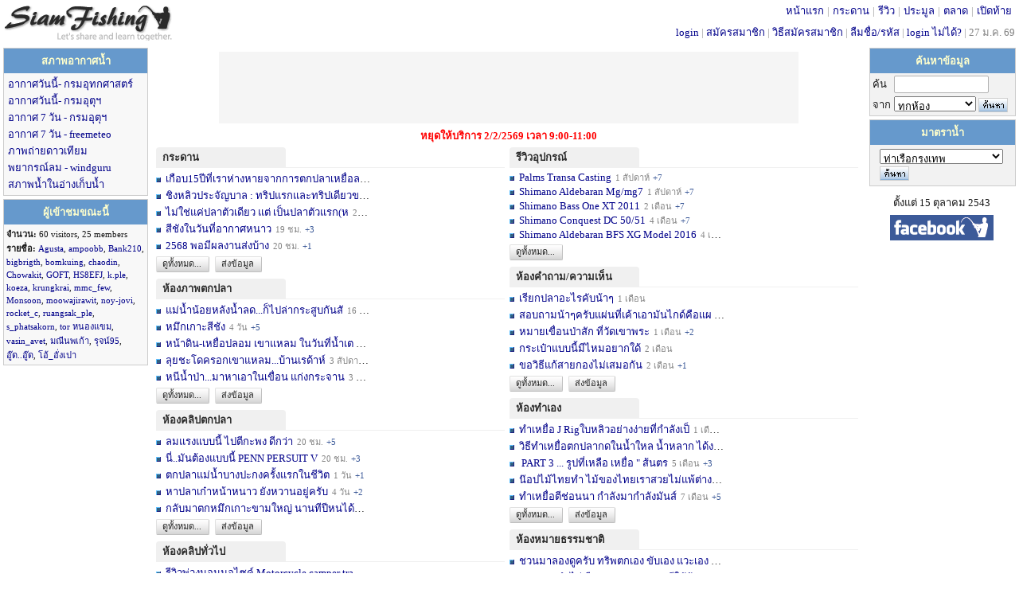

--- FILE ---
content_type: text/html
request_url: http://www.siamfishing.com/feedback/?userid=189454&tab=FBall&feedback=+1
body_size: 240
content:
<!doctype html>
<html lang="en">
 <head>
  <meta charset="UTF-8">
  <meta name="Generator" content="EditPlus®">
  <meta name="Author" content="">
  <meta name="Keywords" content="">
  <meta name="Description" content="">
  <title>Document</title>
 </head>
 <body>
  <META HTTP-EQUIV="Refresh" CONTENT="0;URL=http://www.siamfishing.com">
 </body>
</html>


--- FILE ---
content_type: text/html; charset=UTF-8
request_url: http://www.siamfishing.com/
body_size: 23231
content:
<!DOCTYPE HTML>
<html xmlns="http://www.w3.org/1999/xhtml" xml:lang="th" lang="th">
<head>
<meta http-equiv="Content-Type" content="text/html" charset="UTF-8" />
<LINK href="../include/main.css?t=1769483837" type="text/css" rel="stylesheet">

<script type="text/javascript">
  var is_noadblock;
  var _gaq = _gaq || [];
  _gaq.push(['_setAccount', 'UA-33675280-1']);
  _gaq.push(['_trackPageview']);

  (function() {
    var ga = document.createElement('script'); ga.type = 'text/javascript'; ga.async = true;
    ga.src = ('https:' == document.location.protocol ? 'https://ssl' : 'http://www') + '.google-analytics.com/ga.js';
    var s = document.getElementsByTagName('script')[0]; s.parentNode.insertBefore(ga, s);
  })();

</script>

<!-- begin of  โฆษณาอัตโนมัติ 22/8/2562 -->
<!--
<script async src="https://pagead2.googlesyndication.com/pagead/js/adsbygoogle.js"></script>
<script>
     (adsbygoogle = window.adsbygoogle || []).push({
          google_ad_client: "ca-pub-8367654204763725",
          enable_page_level_ads: true
     });
</script>
-->
<!--end of โฆษณาอัตโนมัติ 22/8/2562 -->

<!--
<script src="http://ajax.googleapis.com/ajax/libs/jquery/1.11.0/jquery.min.js"></script>
<link rel="stylesheet" href="http://ajax.googleapis.com/ajax/libs/jqueryui/1.11.2/themes/smoothness/jquery-ui.css" />
<script src="http://ajax.googleapis.com/ajax/libs/jqueryui/1.11.2/jquery-ui.min.js"></script>
-->

<script type="text/javascript" src="../_js/jquery-1.11.3.js"></script>
<script type="text/javascript" src="../_js/jquery-ui.js"></script>
<link rel="stylesheet" href="../include/jquery-ui.css" />
<script src="../_js/common.js?v2"></script> <!-- ต้องอยู่หลัง jquery เพราะใช้คำสั่ง jquery ด้วย -->

<script type="text/javascript" src="../_ajax/ajax.inc.js"></script>
<script src="../_js/common.js?v2"></script>
<script type="text/javascript" src="../_ajax/header.inc.js?v21"></script>
<!--<script src="../_js/jquery-1.11.1.js">></script>-->
<script src="../_js/jquery.scrollToTop.js"></script>
<script type="text/javascript">
            $(function() {
                $("#toTop").scrollToTop(500);
				$("#toBottom").scrollToTop(500);
            });
</script>
<script>
//var objMySFC = createXmlHttpRequestObject();
var	userid	=	0;
var	isMobileApp	=	"N";
//var updateInterval	=	30;
if(userid>0)
{
	update_inbox_noti(userid,isMobileApp);
	checkScreenWidth();  
}
</script>

<a href="#top" id="toTop"></a><a href="#top" id="toBottom"></a><!-- ใช้คู่กับ jquery.scrollToTop.min.js -->
<a name="top"></a>
<span id="alertDiv"></span><!-- ใช้คู่กับ header.inc.js -->

<div style="margin:0;  min-width:800px; border:0px solid #0000cc; height:56px;">
	<div style="float:left; margin-top:5px; border:0px solid #FF9900"><div style='margin: 0px 0 0 0px; width:214px; border: 0px solid #ff6600;'><a href='../'><img border='0' src='../images/logo-bw.gif?color' alt='สยามฟิชชิ่ง'></a></div></div>
	<div style="position: absolute; top:3px; right: 5px;  white-space:nowrap; border:0px solid green;;"> 
		<div style='margin:0px 0 0 0;color:#999999;'><span style='padding: 0 4px 0 4px; margin: 0 0px 0 0px;'  ><a href='../' title='SiamFishing.Com'>หน้าแรก</a></span>|<span style='padding: 0 4px 0 4px; margin: 0 0px 0 0px;'  ><a href='/board/board.php' target='_blank' title='กระดานสนทนา'>กระดาน</a></span>|<span style='padding: 0 4px 0 4px; margin: 0 0px 0 0px;'  ><a href='../reviews/all.php' target='_blank' title='รีวิวอุปกรณ์ตกปลา'>รีวิว</a></span>|<span style='padding: 0 4px 0 4px; margin: 0 0px 0 0px;'  ><a href='../auction/list.php' target='_blank' title='ประมูลอุปกรณ์ตกปลา'>ประมูล</a></span>|<span style='padding: 0 4px 0 4px; margin: 0 0px 0 0px;'  ><a href='../market/mboard.php' target='_blank' title='ตลาดอุปกรณ์ตกปลา'>ตลาด</a></span>|<span style='padding: 0 4px 0 4px; margin: 0 0px 0 0px;'  ><a href='../flea/fboard.php' target='_blank' title='เปิดท้ายอุปกรณ์ตกปลา'>เปิดท้าย</a></span></div>	</div>
	<div style='position: absolute; top:30px; right: 5px;  white-space:nowrap; border:0px solid green;; '>
		<a href='../loginpage.php'>login</a> <font color='#999999'> | </font> <a href='../register.php'>สมัครสมาชิก</a><font color='#999999'> | </font><a href='/board/view.php?tid=24370'>วิธีสมัครสมาชิก</a><font color='#999999'> | </font><a href='../lostpassword.php'>ลืมชื่อ/รหัส</a><font color='#999999'> | </font><a href='/board/view.php?tid=62865'>login ไม่ได้?</a><font color='#999999'> | </font><span class='gray'>27 ม.ค. 69</span>	
	</div>
</div>
<div style="clear:both;margin:0 0 3px 0;"></div>

<title>SiamFishing : Thailand Fishing Community </title>

<script>

var	pics	=	[ ['../picofday/1616890581.jpg','http://www.siamfishing.com/board/view.php?tid=684568','ไต๋เต่าทะเลเดือด'] ,['../picofday/1614307943.jpg','http://www.siamfishing.com/board/view.php?tid=684497','ทริป เกาะสุรินทร์'] ,['../picofday/1614340786.jpg','http://www.siamfishing.com/board/view.php?tid=684518','หมึกหอมศอก แคสสีขน'] ,['../picofday/1614308039.jpg','http://www.siamfishing.com/board/view.php?tid=684494','บางเสร่ ไต๋รังสรรค์'] ,['../picofday/1616890812.jpg','http://www.siamfishing.com/board/view.php?tid=684576','หูดำเจ้าพระยา'] ,['../picofday/1616890676.jpg','http://www.siamfishing.com/board/view.php?tid=684585','หลักแก๊สจัสมิน'] ,['../picofday/1608886805.jpg','http://www.siamfishing.com/board/view.php?tid=684373','หาดเจ้าสำราญ'] ,['../picofday/1608886958.jpg','http://www.siamfishing.com/board/view.php?tid=684365','หมึกตกเมื่อไหร่ก็ได้'] ,['../picofday/1609848528.jpg','http://www.siamfishing.com/board/view.php?tid=684384','ล่องเรือในลำน้ำ ค้างแรม'] ,['../picofday/1618925668.jpg','http://www.siamfishing.com/board/view.php?tid=684629','Ultra light ที่เกาะกูด'] ,['../picofday/1610968962.jpg','http://www.siamfishing.com/board/view.php?tid=684429','ทริพ 2 วัน เรือไต๋ก้อง'] ,['../picofday/1610969129.jpg','http://www.siamfishing.com/board/view.php?tid=684421','หน้าป่าตอง พอได้ตึงมือ'] ,['../picofday/1614307750.jpg','http://www.siamfishing.com/board/view.php?tid=684504','ตกปลาบางปะกงกัน'] ,['../picofday/1614307425.jpg','http://www.siamfishing.com/board/view.php?tid=684515','หางกิ่วที่บางปะกง'] ,['../picofday/1609754367.jpg','http://www.siamfishing.com/board/view.php?tid=684395','แคโรไลน่า ริก'] ,['../picofday/1617364628.jpg','http://www.siamfishing.com/board/view.php?tid=684593','อ่าวไทยไปต่ออันดามัน'] ,['../picofday/1610968709.jpg','http://www.siamfishing.com/board/view.php?tid=684416','บางแสนบ้านผมก็พอมีตัว'] ,['../picofday/1616891244.jpg','http://www.siamfishing.com/board/view.php?tid=684566','คนปั้นรำ ภาค 28 บนสำรวจ. 1'] ,['../picofday/1614307251.jpg','http://www.siamfishing.com/board/view.php?tid=684514','ทะเลสัตหีบกับอินทรีสวย'] ,['../picofday/1614307816.jpg','http://www.siamfishing.com/board/view.php?tid=684499','หนี่ห่าวอินทรีย์พัทยา'] ,['../picofday/1614307538.jpg','http://www.siamfishing.com/board/view.php?tid=684509','สะบายๆ ทับละมุ'] ];
var	noPic	 =	0;
var	maxPic	 =	pics.length;

$(document).ready(function()
{
	process();
});

//process();

function process() {
	var updateInterval = 5; 
	var	objDiv;
//	var  no	=	 (Math.round(9.49*Math.random()));
	objDiv	 =	 document.getElementById("myDivElement");
	photo	=	pics[noPic][0];
	url			=	pics[noPic][1];
	detail	=	pics[noPic][2];
	if(noPic>=maxPic-1) {noPic=0;} else {noPic++;}
	objDiv.innerHTML	=	"<a href='"+url +"' target='_blank'><div style='margin-top:1px;height:270px;'><img src='"+photo+"' border='0' height='270' width='180'></div><div style='margin:2px 0 0 0;'>"+detail+"</div></a>";
	objDiv.innerHTML	+=	"<div style='margin:2px 0 2px 0;'><a href='picofday.php' target='_blank'><font color='gray'>ดูทั้งหมด</font></a></div>";
	setTimeout("process();", updateInterval * 1000);  
}

</script>



 



<style>

table.layout 
{
	border-collapse: collapse;
	width:100%;
}

</style>

	<table class='layout'  border="0" bordercolor='#FF99CC'>
		<tr>
			<td width="184" valign="top" style="text-align:left;">
							<div style="margin-bottom:4px;">
<table  class='border_gray'  cellpadding="0" cellspacing="0" width="182" >
  <tr>
	<td class='topics' width="100%" bgcolor="#6699CC"><div class='title1'><span   >สภาพอากาศน้ำ</span></div></td>
  </tr>
  <tr>
	<td width="100%" bgcolor="#F8F8F8" align='left'>
		<div style='margin:3px 5px 3px 5px;'>
			<a href="https://www.tmd.go.th/forecast/daily" target="_blank">อากาศวันนี้- กรมอุทกศาสตร์</a><br>
			<a href="https://www.tmd.go.th/weather/weatherthailand" target="_blank">อากาศวันนี้- กรมอุตุฯ</a><br>
<!--			&nbsp;&nbsp;<a href="cnnweather.php" target="_blank">อากาศพรุ่งนี้ - CNN<br></a>-->
			<a href="https://www.tmd.go.th/forecast/sevenday" target="_blank">อากาศ 7 วัน - กรมอุตุฯ</a><br>
			<a href="https://freemeteo.co.uk/weather/?language=english&country=thailand" target="_blank">อากาศ 7 วัน - freemeteo</a><br>
			<a href="satellite.php" target="_blank">ภาพถ่ายดาวเทียม</a><br>
			<a href="https://www.windguru.cz/273" target="_blank">พยากรณ์ลม -  windguru</a><br>
			<a href="https://www.thaiwater.net/water" target="_blank">สภาพน้ำในอ่างเก็บน้ำ</a>
		</div>
	</td>
  </tr>
</table>
</div>


				
<table class='border_gray'   cellpadding="0" cellspacing="0" width="182"  >
<tr>
  <td class=topics width="100%" bgcolor="#6699CC">
	<div class='title1'><span   >ผู้เข้าชมขณะนี้</span></div></td>
</tr>
<tr>
  <td width="100%" bgcolor="#F8F8F8">
	<div style="margin: 3px; text-align:left;"><span class='normal_small'><span class='small_strong'>จำนวน: </span>60 visitors, 25 members<br><span class='small_strong'>รายชื่อ: </span></span><div id='short' class='display_inline'><span class='normal_small'><a href='/profile.php?userid=189650' target='_blank'>Agusta</a>, <a href='/profile.php?userid=50431' target='_blank'>ampoobb</a>, <a href='/profile.php?userid=220385' target='_blank'>Bank210</a>, <a href='/profile.php?userid=147115' target='_blank'>bigbrigth</a>, <a href='/profile.php?userid=94813' target='_blank'>bomkuing</a>, <a href='/profile.php?userid=212210' target='_blank'>chaodin</a>, <a href='/profile.php?userid=44498' target='_blank'>Chowakit</a>, <a href='/profile.php?userid=26428' target='_blank'>GOFT</a>, <a href='/profile.php?userid=18454' target='_blank'>HS8EFJ</a>, <a href='/profile.php?userid=55711' target='_blank'>k.ple</a>, <a href='/profile.php?userid=32919' target='_blank'>koeza</a>, <a href='/profile.php?userid=52834' target='_blank'>krungkrai</a>, <a href='/profile.php?userid=147496' target='_blank'>mmc_few</a>, <a href='/profile.php?userid=12451' target='_blank'>Monsoon</a>, <a href='/profile.php?userid=164216' target='_blank'>moowajirawit</a>, <a href='/profile.php?userid=8786' target='_blank'>noy-jovi</a>, <a href='/profile.php?userid=5453' target='_blank'>rocket_c</a>, <a href='/profile.php?userid=39037' target='_blank'>ruangsak_ple</a>, <a href='/profile.php?userid=18146' target='_blank'>s_phatsakorn</a>, <a href='/profile.php?userid=151183' target='_blank'>tor หนองแขม</a>, <a href='/profile.php?userid=124485' target='_blank'>vasin_avet</a>, <a href='/profile.php?userid=29111' target='_blank'>มณีนพเก้า</a>, <a href='/profile.php?userid=210514' target='_blank'>รุจน์95</a>, <a href='/profile.php?userid=56783' target='_blank'>อู๊ด..อู๊ด</a>, <a href='/profile.php?userid=164255' target='_blank'>โอ้_อั่งเปา</a></span></div><div id='all' class='display_none'><span class='normal_small'><a href='/profile.php?userid=189650' target='_blank'>Agusta</a>, <a href='/profile.php?userid=50431' target='_blank'>ampoobb</a>, <a href='/profile.php?userid=220385' target='_blank'>Bank210</a>, <a href='/profile.php?userid=147115' target='_blank'>bigbrigth</a>, <a href='/profile.php?userid=94813' target='_blank'>bomkuing</a>, <a href='/profile.php?userid=212210' target='_blank'>chaodin</a>, <a href='/profile.php?userid=44498' target='_blank'>Chowakit</a>, <a href='/profile.php?userid=26428' target='_blank'>GOFT</a>, <a href='/profile.php?userid=18454' target='_blank'>HS8EFJ</a>, <a href='/profile.php?userid=55711' target='_blank'>k.ple</a>, <a href='/profile.php?userid=32919' target='_blank'>koeza</a>, <a href='/profile.php?userid=52834' target='_blank'>krungkrai</a>, <a href='/profile.php?userid=147496' target='_blank'>mmc_few</a>, <a href='/profile.php?userid=12451' target='_blank'>Monsoon</a>, <a href='/profile.php?userid=164216' target='_blank'>moowajirawit</a>, <a href='/profile.php?userid=8786' target='_blank'>noy-jovi</a>, <a href='/profile.php?userid=5453' target='_blank'>rocket_c</a>, <a href='/profile.php?userid=39037' target='_blank'>ruangsak_ple</a>, <a href='/profile.php?userid=18146' target='_blank'>s_phatsakorn</a>, <a href='/profile.php?userid=151183' target='_blank'>tor หนองแขม</a>, <a href='/profile.php?userid=124485' target='_blank'>vasin_avet</a>, <a href='/profile.php?userid=29111' target='_blank'>มณีนพเก้า</a>, <a href='/profile.php?userid=210514' target='_blank'>รุจน์95</a>, <a href='/profile.php?userid=56783' target='_blank'>อู๊ด..อู๊ด</a>, <a href='/profile.php?userid=164255' target='_blank'>โอ้_อั่งเปา</a></span></div></div>
  </td>
</tr>
</table>

<script>
function display_member(id)
{
	var display_short = document.getElementById("short");
	var display_all = document.getElementById("all");
	if(id=="short")
	{
		display_short.className	=	"display_inline";
		display_all.className	=	"display_none";
	}
	if(id=="all")
	{
		display_short.className	=	"display_none";
		display_all.className	=	"display_inline";
	}
}
</script>

			</td>
			<td valign="top">
				<div style='margin:0 5px 0 5px;'>
				<div class='top_banner_wrapper'>
<center>
<div style='width: 728px; height:90px; margin:5px 0 5px 0; border: solid 0px #DBDBDB; background-color:#F5F5F5;  '>
<script async src="//pagead2.googlesyndication.com/pagead/js/adsbygoogle.js"></script>
<!-- content-top-728x90 -->
<ins class="adsbygoogle"
     style="display:inline-block;width:728px;height:90px"
     data-ad-client="ca-pub-8367654204763725"
     data-ad-slot="9772829170"></ins>
<script>
(adsbygoogle = window.adsbygoogle || []).push({});
</script>
</div>
</center>
</div>
								  		<center><b><a href='http://www.siamfishing.com/content/view.php?nid=264143'><font size=-1 color='red'>หยุดให้บริการ 2/2/2569 เวลา 9:00-11:00</font></a></b></center> 
<table border="0" width="100%" cellspacing="0" >
	<tr>
		<td width="50%" valign='top'>
			<div class='content_list_title_underline'>
				<div class='content_list_title' style='margin-top:3px;'><a href='/board/' >กระดาน</a></div>
			</div>
			<div class='content_list_wrapper'><div class='overflow_hidden' style='border:0px dashed gray;'><div id='index-popup-686037-50533' style='display:none;position: absolute;'></div><img src='images/list.gif'>&nbsp;&nbsp;<a href='board/view.php?tid=686037' target='_blank' title=''  onmouseover="showIndexPopup(event,'686037','http://www.siamfishing.com/_pictures/board/upload2026/202601/1768850122Bs.JPG','โดย Somchatktk - 20 ม.ค. 69</br>  ความเห็น 11 เข้าชม 416</br>วันเวลาผ่านไปรวดเร็วมากครับ ลองเทสต้นมะขวิดพร้อมลู','board','index-popup-686037-50533')" onmouseout="hideIndexPopup('index-popup-686037-50533')" >เกือบ15ปีที่เราห่างหายจากการตกปลาเหยื่อล</a> <span style='padding:2px;color:#838383;font-size:85%;'>17 นาที</span><span class='like-score' style='padding:2px; font-size:85%;'>+2</span></div><div class='overflow_hidden' style='border:0px dashed gray;'><div id='index-popup-686033-c59b6' style='display:none;position: absolute;'></div><img src='images/list.gif'>&nbsp;&nbsp;<a href='board/view.php?tid=686033' target='_blank' title=''  onmouseover="showIndexPopup(event,'686033','http://www.siamfishing.com/_pictures/board/upload2025/202512/17671842723893Bs.JPG','โดย iplucklure - 31 ธ.ค. 68</br>  ความเห็น 17 เข้าชม 584</br>    สวัสดีครับน้า ๆ ทุกท่าน ผมพฤตเอง ทุกท่านสบายดี','board','index-popup-686033-c59b6')" onmouseout="hideIndexPopup('index-popup-686033-c59b6')" >ชิงหลิวประจัญบาล : ทริปแรกและทริปเดียวขอ</a> <span style='padding:2px;color:#838383;font-size:85%;'>18 นาที</span><span class='like-score' style='padding:2px; font-size:85%;'>+1</span></div><div class='overflow_hidden' style='border:0px dashed gray;'><div id='index-popup-686034-6af05' style='display:none;position: absolute;'></div><img src='images/list.gif'>&nbsp;&nbsp;<a href='board/view.php?tid=686034' target='_blank' title=''  onmouseover="showIndexPopup(event,'686034','http://www.siamfishing.com/_pictures/board/upload2026/202601/1767600429Fs.JPG','โดย วรจักร์ - 5 ม.ค. 69</br>  ความเห็น 36 เข้าชม 832</br>ลงไว้เป็นความทรงจำ ตามหาจนเจอ   หูดำ  .... ','board','index-popup-686034-6af05')" onmouseout="hideIndexPopup('index-popup-686034-6af05')" >ไม่ใช่แค่ปลาตัวเดียว แต่ เป็นปลาตัวแรก(ห</a> <span style='padding:2px;color:#838383;font-size:85%;'>29 นาที</span><span class='like-score' style='padding:2px; font-size:85%;'>+2</span></div><div class='overflow_hidden' style='border:0px dashed gray;'><div id='index-popup-686035-46252' style='display:none;position: absolute;'></div><img src='images/list.gif'>&nbsp;&nbsp;<a href='board/view.php?tid=686035' target='_blank' title=''  onmouseover="showIndexPopup(event,'686035','http://www.siamfishing.com/_pictures/board/upload2026/202601/1767853776Bs.JPG','โดย เอ สระบุรี - 8 ม.ค. 69</br>  ความเห็น 86 เข้าชม 1,728</br>ช่วงปลายปีที่ผ่านมามีโอกาสได้ออกตกปลาทะเล ทริปนี้ไ','board','index-popup-686035-46252')" onmouseout="hideIndexPopup('index-popup-686035-46252')" >สีชังในวันที่อากาศหนาว</a> <span style='padding:2px;color:#838383;font-size:85%;'>19 ชม.</span><span class='like-score' style='padding:2px; font-size:85%;'>+3</span></div><div class='overflow_hidden' style='border:0px dashed gray;'><div id='index-popup-686036-35ae7' style='display:none;position: absolute;'></div><img src='images/list.gif'>&nbsp;&nbsp;<a href='board/view.php?tid=686036' target='_blank' title=''  onmouseover="showIndexPopup(event,'686036','http://www.siamfishing.com/_pictures/board/upload2026/202601/1768042158Gs.JPG','โดย boonsak - 10 ม.ค. 69</br>  ความเห็น 14 เข้าชม 453</br>ยังวนเวียนอยู่ แต่ไม่ค่อยออกสื่อ 555.... ','board','index-popup-686036-35ae7')" onmouseout="hideIndexPopup('index-popup-686036-35ae7')" >2568 พอมีผลงานส่งบ้าง</a> <span style='padding:2px;color:#838383;font-size:85%;'>20 ชม.</span><span class='like-score' style='padding:2px; font-size:85%;'>+1</span></div><div class='buttons' style='margin-top:3px;'><a class='regular' href='board/board.php' target='_blank'>ดูทั้งหมด...</a><a class='regular' href='board/post.php'  target='_blank'>ส่งข้อมูล</a></div></div>
			<div class='content_list_title_underline'>
				<div class='content_list_title'><a href='/content/list.php?cat=photo_in&sort=UPDATED'>ห้องภาพตกปลา</a></div>
			</div>
			<div class='content_list_wrapper'><div class='overflow_hidden' style='border:0px dashed gray;'><div id='index-popup-264124-2bcfa' style='display:none;position: absolute;'></div><img src='images/list.gif'>&nbsp;&nbsp;<a href='content/view.php?nid=264124&cat=photo_in' target='_blank' title=''  onmouseover="showIndexPopup(event,'264124','../_pictures/content/upload2025/202512/1766039784Fs.JPG','โดย aberenger - 18 ธ.ค. 68</br>  ความเห็น 8 เข้าชม 638</br>สวัสดีน้าๆสมาชิก เวปสยามฟิชชิ่งทุกท่าน ทริปนี้ผมได','room','index-popup-264124-2bcfa')" onmouseout="hideIndexPopup('index-popup-264124-2bcfa')" >แม่น้ำน้อยหลังน้ำลด...ก็ไปล่ากระสูบกันสั</a> <span style='padding:2px;color:#838383;font-size:85%;'>16 ชม.</span><span class='like-score' style='padding:2px; font-size:85%;'>+6</span></div><div class='overflow_hidden' style='border:0px dashed gray;'><div id='index-popup-264130-03542' style='display:none;position: absolute;'></div><img src='images/list.gif'>&nbsp;&nbsp;<a href='content/view.php?nid=264130&cat=photo_in' target='_blank' title=''  onmouseover="showIndexPopup(event,'264130','../_pictures/content/upload2026/202601/1767949316Es.JPG','โดย ningamagasu - 9 ม.ค. 69</br>  ความเห็น 16 เข้าชม 459</br>ปลาหมึกเกาะสีชังช่วงปีใหม่','room','index-popup-264130-03542')" onmouseout="hideIndexPopup('index-popup-264130-03542')" >หมึกเกาะสีชัง</a> <span style='padding:2px;color:#838383;font-size:85%;'>4 วัน</span><span class='like-score' style='padding:2px; font-size:85%;'>+5</span></div><div class='overflow_hidden' style='border:0px dashed gray;'><div id='index-popup-264094-7333c' style='display:none;position: absolute;'></div><img src='images/list.gif'>&nbsp;&nbsp;<a href='content/view.php?nid=264094&cat=photo_in' target='_blank' title=''  onmouseover="showIndexPopup(event,'264094','../_pictures/content/upload2025/202510/1760586292Gs.JPG','โดย aberenger - 16 ต.ค. 68</br>  ความเห็น 18 เข้าชม 1,288</br>ทริปนี้ วันหยุดยาวพวกเราได้รวมตัวกันเป็นกลุ่มใหญ่ ','room','index-popup-264094-7333c')" onmouseout="hideIndexPopup('index-popup-264094-7333c')" >หน้าดิน-เหยื่อปลอม เขาแหลม ในวันที่น้ำเต</a> <span style='padding:2px;color:#838383;font-size:85%;'>3 สัปดาห์</span><span class='like-score' style='padding:2px; font-size:85%;'>+8</span></div><div class='overflow_hidden' style='border:0px dashed gray;'><div id='index-popup-264067-e86ed' style='display:none;position: absolute;'></div><img src='images/list.gif'>&nbsp;&nbsp;<a href='content/view.php?nid=264067&cat=photo_in' target='_blank' title=''  onmouseover="showIndexPopup(event,'264067','../_pictures/content/upload2025/202508/17559170901Gs.JPG','โดย aberenger - 21 ส.ค. 68</br>  ความเห็น 22 เข้าชม 1,974</br>สวัสดีน้าๆ สมาชิกเวปสยามฟิชชิ่งทุกท่านครับ วันนี้ผ','room','index-popup-264067-e86ed')" onmouseout="hideIndexPopup('index-popup-264067-e86ed')" >ลุยชะโดครอกเขาแหลม...บ้านเรด้าห์</a> <span style='padding:2px;color:#838383;font-size:85%;'>3 สัปดาห์</span><span class='like-score' style='padding:2px; font-size:85%;'>+7</span></div><div class='overflow_hidden' style='border:0px dashed gray;'><div id='index-popup-264066-8c897' style='display:none;position: absolute;'></div><img src='images/list.gif'>&nbsp;&nbsp;<a href='content/view.php?nid=264066&cat=photo_in' target='_blank' title=''  onmouseover="showIndexPopup(event,'264066','../_pictures/content/upload2025/202508/1755747811Gs.JPG','โดย aberenger - 21 ส.ค. 68</br>  ความเห็น 19 เข้าชม 1,864</br>สวัสดีน้าๆสมาชิกเวปสยามฟิชชิ่งทุกท่าน วันนี้ผมก็มี','room','index-popup-264066-8c897')" onmouseout="hideIndexPopup('index-popup-264066-8c897')" >หนีน้ำป่า...มาหาเอาในเขื่อน แก่งกระจาน</a> <span style='padding:2px;color:#838383;font-size:85%;'>3 สัปดาห์</span><span class='like-score' style='padding:2px; font-size:85%;'>+4</span></div><div class='buttons' style='margin-top:3px;'><a class='regular' href='content/list.php?cat=photo_in&sort=UPDATED'  target='_blank'>ดูทั้งหมด...</a><a class='regular' href='content/send.php?cat=photo_in&t=1769483837'  target='_blank'>ส่งข้อมูล</a></div></div>
			<div class='content_list_title_underline'>
				<div class='content_list_title'><a href='/content/list.php?cat=youtube_f&sort=UPDATED'>ห้องคลิปตกปลา</a></div>
			</div>
			<div class='content_list_wrapper'><div class='overflow_hidden' style='border:0px dashed gray;'><div id='index-popup-264133-824e5' style='display:none;position: absolute;'></div><img src='images/list.gif'>&nbsp;&nbsp;<a href='content/view.php?nid=264133&cat=youtube_f' target='_blank' title=''  onmouseover="showIndexPopup(event,'264133','http://img.youtube.com/vi/KS9eGk17obU/2.jpg','โดย footfish - 20 ม.ค. 69</br>  ความเห็น 3 เข้าชม 98</br> [b]#bison #marine #spinning #akan  ทริปนี้ตั้งใจจ','room','index-popup-264133-824e5')" onmouseout="hideIndexPopup('index-popup-264133-824e5')" >ลมแรงแบบนี้ ไปตีกะพง ดีกว่า</a> <span style='padding:2px;color:#838383;font-size:85%;'>20 ชม.</span><span class='like-score' style='padding:2px; font-size:85%;'>+5</span></div><div class='overflow_hidden' style='border:0px dashed gray;'><div id='index-popup-264135-7c60f' style='display:none;position: absolute;'></div><img src='images/list.gif'>&nbsp;&nbsp;<a href='content/view.php?nid=264135&cat=youtube_f' target='_blank' title=''  onmouseover="showIndexPopup(event,'264135','http://img.youtube.com/vi/JMpdj2ecG7c/2.jpg','โดย footfish - 21 ม.ค. 69</br>  ความเห็น 3 เข้าชม 73</br> [b]#fishing #penn #persuit  ทริปนี้เอารอก PENN PE','room','index-popup-264135-7c60f')" onmouseout="hideIndexPopup('index-popup-264135-7c60f')" >นี่..มันต้องแบบนี้ PENN PERSUIT V</a> <span style='padding:2px;color:#838383;font-size:85%;'>20 ชม.</span><span class='like-score' style='padding:2px; font-size:85%;'>+3</span></div><div class='overflow_hidden' style='border:0px dashed gray;'><div id='index-popup-264142-63466' style='display:none;position: absolute;'></div><img src='images/list.gif'>&nbsp;&nbsp;<a href='content/view.php?nid=264142&cat=youtube_f' target='_blank' title=''  onmouseover="showIndexPopup(event,'264142','http://img.youtube.com/vi/gfDV-I502mU/2.jpg','โดย lnw_Fishing - 25 ม.ค. 69</br>  ความเห็น 0 เข้าชม 37</br>  iframe width=  560   height=  315   src=  https:','room','index-popup-264142-63466')" onmouseout="hideIndexPopup('index-popup-264142-63466')" >ตกปลาแม่น้ำบางปะกงครั้งแรกในชีวิต</a> <span style='padding:2px;color:#838383;font-size:85%;'>1 วัน</span><span class='like-score' style='padding:2px; font-size:85%;'>+1</span></div><div class='overflow_hidden' style='border:0px dashed gray;'><div id='index-popup-264138-1e3b7' style='display:none;position: absolute;'></div><img src='images/list.gif'>&nbsp;&nbsp;<a href='content/view.php?nid=264138&cat=youtube_f' target='_blank' title=''  onmouseover="showIndexPopup(event,'264138','http://img.youtube.com/vi/VnNghMN-0xo/2.jpg','โดย Muu26 - 23 ม.ค. 69</br>  ความเห็น 0 เข้าชม 60</br>หาปลาเก๋าหน้าหนาว ยังหวานอยู่ครับ','room','index-popup-264138-1e3b7')" onmouseout="hideIndexPopup('index-popup-264138-1e3b7')" >หาปลาเก๋าหน้าหนาว ยังหวานอยู่ครับ</a> <span style='padding:2px;color:#838383;font-size:85%;'>4 วัน</span><span class='like-score' style='padding:2px; font-size:85%;'>+2</span></div><div class='overflow_hidden' style='border:0px dashed gray;'><div id='index-popup-264137-9f5f2' style='display:none;position: absolute;'></div><img src='images/list.gif'>&nbsp;&nbsp;<a href='content/view.php?nid=264137&cat=youtube_f' target='_blank' title=''  onmouseover="showIndexPopup(event,'264137','http://img.youtube.com/vi/AqvIRjlVj7o/2.jpg','โดย sakda16 - 21 ม.ค. 69</br>  ความเห็น 0 เข้าชม 61</br>นานๆได้มาตกหมึก ทริปนี้ถือว่ามาเสพธรรมชาติ ยังเดิน','room','index-popup-264137-9f5f2')" onmouseout="hideIndexPopup('index-popup-264137-9f5f2')" >กลับมาตกหมึกเกาะขามใหญ่ นานทีปีหนได้มาที</a> <span style='padding:2px;color:#838383;font-size:85%;'>5 วัน</span><span class='like-score' style='padding:2px; font-size:85%;'>+2</span></div><div class='buttons' style='margin-top:3px;'><a class='regular' href='content/list.php?cat=youtube_f&sort=UPDATED'  target='_blank'>ดูทั้งหมด...</a><a class='regular' href='content/send.php?cat=youtube_f&t=1769483837'  target='_blank'>ส่งข้อมูล</a></div></div>
			<div class='content_list_title_underline'>
				<div class='content_list_title'><a href='/content/list.php?cat=youtube&sort=UPDATED'>ห้องคลิปทั่วไป</a></div>
			</div>
			<div class='content_list_wrapper'><div class='overflow_hidden' style='border:0px dashed gray;'><div id='index-popup-263717-6a2e5' style='display:none;position: absolute;'></div><img src='images/list.gif'>&nbsp;&nbsp;<a href='content/view.php?nid=263717&cat=youtube' target='_blank' title=''  onmouseover="showIndexPopup(event,'263717','http://img.youtube.com/vi/4e5W_Tv_xPk/2.jpg','โดย ขุนสุราพ่าย - 4 ก.ค. 67</br>  ความเห็น 9 เข้าชม 2,874</br> [b]อยากเดินทางแบบนายฮ้อย ใช้เกวียนเทียมวัวเหล็กตา','room','index-popup-263717-6a2e5')" onmouseout="hideIndexPopup('index-popup-263717-6a2e5')" >รีวิวพ่วงนอนมอไซค์ Motorcycle camper tra</a> <span style='padding:2px;color:#838383;font-size:85%;'>2 สัปดาห์</span><span class='like-score' style='padding:2px; font-size:85%;'>+1</span></div><div class='overflow_hidden' style='border:0px dashed gray;'><div id='index-popup-263998-7dfd4' style='display:none;position: absolute;'></div><img src='images/list.gif'>&nbsp;&nbsp;<a href='content/view.php?nid=263998&cat=youtube' target='_blank' title=''  onmouseover="showIndexPopup(event,'263998','http://img.youtube.com/vi/lNua1Pi2pqc/2.jpg','โดย ขุนสุราพ่าย - 19 มิ.ย. 68</br>  ความเห็น 3 เข้าชม 2,414</br>เพราะชีวิตคือการเดินทาง.... ','room','index-popup-263998-7dfd4')" onmouseout="hideIndexPopup('index-popup-263998-7dfd4')" >พ่วงนอนมอไซค์ ตอน นอนริมเขื่อน motorcycl</a> <span style='padding:2px;color:#838383;font-size:85%;'>3 สัปดาห์</span><span class='like-score' style='padding:2px; font-size:85%;'>+8</span></div><div class='overflow_hidden' style='border:0px dashed gray;'><div id='index-popup-264073-f76f8' style='display:none;position: absolute;'></div><img src='images/list.gif'>&nbsp;&nbsp;<a href='content/view.php?nid=264073&cat=youtube' target='_blank' title=''  onmouseover="showIndexPopup(event,'264073','http://img.youtube.com/vi/TH5RHG9DPAM/2.jpg','โดย nick_indy - 29 ส.ค. 68</br>  ความเห็น 1 เข้าชม 1,444</br>มาแล้ว คันเวท ช่อน กะพง RYOKO Ajing Trout ปี 2025 ','room','index-popup-264073-f76f8')" onmouseout="hideIndexPopup('index-popup-264073-f76f8')" >มาแล้ว คันเวท ช่อน กะพง RYOKO Ajing Trou</a> <span style='padding:2px;color:#838383;font-size:85%;'>3 สัปดาห์</span><span class='like-score' style='padding:2px; font-size:85%;'>+2</span></div><div class='overflow_hidden' style='border:0px dashed gray;'><div id='index-popup-264107-aa4c3' style='display:none;position: absolute;'></div><img src='images/list.gif'>&nbsp;&nbsp;<a href='content/view.php?nid=264107&cat=youtube' target='_blank' title=''  onmouseover="showIndexPopup(event,'264107','http://img.youtube.com/vi/https://www/2.jpg','โดย anuchit_kudbak - 1 พ.ย. 68</br>  ความเห็น 0 เข้าชม 372</br>ฝีมือจริงๆ  ','room','index-popup-264107-aa4c3')" onmouseout="hideIndexPopup('index-popup-264107-aa4c3')" >ของน้าๆเมืองไทยเรามียังครับ</a> <span style='padding:2px;color:#838383;font-size:85%;'>2 เดือน</span><span class='like-score' style='padding:2px; font-size:85%;'>+1</span></div><div class='overflow_hidden' style='border:0px dashed gray;'><div id='index-popup-263975-98344' style='display:none;position: absolute;'></div><img src='images/list.gif'>&nbsp;&nbsp;<a href='content/view.php?nid=263975&cat=youtube' target='_blank' title=''  onmouseover="showIndexPopup(event,'263975','http://img.youtube.com/vi/3r04Zvh_yiw/2.jpg','โดย 7ม่หล่๑llต่lลีe - 11 พ.ค. 68</br>  ความเห็น 2 เข้าชม 2,115</br>ปลานิลหนองหลวง','room','index-popup-263975-98344')" onmouseout="hideIndexPopup('index-popup-263975-98344')" >ปลานิลธรรมชาติ โคตรอ้วน</a> <span style='padding:2px;color:#838383;font-size:85%;'>3 เดือน</span><span class='like-score' style='padding:2px; font-size:85%;'>+5</span></div><div class='buttons' style='margin-top:3px;'><a class='regular' href='content/list.php?cat=youtube&sort=UPDATED'  target='_blank'>ดูทั้งหมด...</a><a class='regular' href='content/send.php?cat=youtube&t=1769483837'  target='_blank'>ส่งข้อมูล</a></div></div>
			<div class='content_list_title_underline' style='margin-top:5px;'>			
				<div class='content_list_title'><a href='/content/list.php?cat=living&sort=PDATE'>ห้องนั่งเล่น</a></div>
			</div>
			<div class='content_list_wrapper'><div class='overflow_hidden' style='border:0px dashed gray;'><div id='index-popup-237685-cd7c8' style='display:none;position: absolute;'></div><img src='images/list.gif'>&nbsp;&nbsp;<a href='content/view.php?nid=237685&cat=living' target='_blank' title=''  onmouseover="showIndexPopup(event,'237685','../_pictures/content/upload2017/201709/1506601344Gs.JPG','โดย Mantis - 28 ก.ย. 60</br>  ความเห็น 47 เข้าชม 1,986</br>  คนเขียนเป็นคนยุคหลังอายุแค่ 31 ปี  แต่เขียนไว้น่','room','index-popup-237685-cd7c8')" onmouseout="hideIndexPopup('index-popup-237685-cd7c8')" >เล่าเรื่องของพ่อ</a> <span style='padding:2px;color:#838383;font-size:85%;'>3 วัน</span><span class='like-score' style='padding:2px; font-size:85%;'>+6</span></div><div class='overflow_hidden' style='border:0px dashed gray;'><div id='index-popup-264051-679e1' style='display:none;position: absolute;'></div><img src='images/list.gif'>&nbsp;&nbsp;<a href='content/view.php?nid=264051&cat=living' target='_blank' title=''  onmouseover="showIndexPopup(event,'264051','../_pictures/content/upload2025/202508/1754352845s.JPG','โดย jadel - 5 ส.ค. 68</br>  ความเห็น 8 เข้าชม 1,055</br> ชัดมาก','room','index-popup-264051-679e1')" onmouseout="hideIndexPopup('index-popup-264051-679e1')" >โทรศัพท์รุ่นอะไรบ้างครับ</a> <span style='padding:2px;color:#838383;font-size:85%;'>3 วัน</span><span class='like-score' style='padding:2px; font-size:85%;'>+9</span></div><div class='overflow_hidden' style='border:0px dashed gray;'><div id='index-popup-264105-63544' style='display:none;position: absolute;'></div><img src='images/list.gif'>&nbsp;&nbsp;<a href='content/view.php?nid=264105&cat=living' target='_blank' title=''  onmouseover="showIndexPopup(event,'264105','../_pictures/content/upload2025/202510/1761781617s.JPG','โดย jadel - 30 ต.ค. 68</br>  ความเห็น 8 เข้าชม 638</br> ดมแล้วจะเป็นไงนิ','room','index-popup-264105-63544')" onmouseout="hideIndexPopup('index-popup-264105-63544')" >สูตรนี้ดมได้ไหมครับ</a> <span style='padding:2px;color:#838383;font-size:85%;'>1 สัปดาห์</span><span class='like-score' style='padding:2px; font-size:85%;'>+9</span></div><div class='overflow_hidden' style='border:0px dashed gray;'><div id='index-popup-264106-4de08' style='display:none;position: absolute;'></div><img src='images/list.gif'>&nbsp;&nbsp;<a href='content/view.php?nid=264106&cat=living' target='_blank' title=''  onmouseover="showIndexPopup(event,'264106','../_pictures/content/upload2025/202510/1761907799Gs.JPG','โดย Kae 71 - 31 ต.ค. 68</br>  ความเห็น 9 เข้าชม 761</br> ทดสอบ สายตา..เราแก่รึยัง..ถ้าเห็นแต่รองเท้า  ..เร','room','index-popup-264106-4de08')" onmouseout="hideIndexPopup('index-popup-264106-4de08')" >ทดสอบสายตากัน</a> <span style='padding:2px;color:#838383;font-size:85%;'>2 เดือน</span><span class='like-score' style='padding:2px; font-size:85%;'>+12</span></div><div class='overflow_hidden' style='border:0px dashed gray;'><div id='index-popup-264102-f078c' style='display:none;position: absolute;'></div><img src='images/list.gif'>&nbsp;&nbsp;<a href='content/view.php?nid=264102&cat=living' target='_blank' title=''  onmouseover="showIndexPopup(event,'264102','../_pictures/content/upload2025/202510/1761488881Ds.JPG','โดย คิคิ - 26 ต.ค. 68</br>  ความเห็น 6 เข้าชม 562</br> ฝันร้ายของปลาวาฬ','room','index-popup-264102-f078c')" onmouseout="hideIndexPopup('index-popup-264102-f078c')" >ข่าวดีสาวกBG</a> <span style='padding:2px;color:#838383;font-size:85%;'>2 เดือน</span><span class='like-score' style='padding:2px; font-size:85%;'>+7</span></div><div class='buttons' style='margin-top:3px;'><a class='regular' href='content/list.php?cat=living&sort=UPDATED'  target='_blank'>ดูทั้งหมด...</a><a class='regular' href='content/send.php?cat=living&t=1769483837'  target='_blank'>ส่งข้อมูล</a></div></div>
<!---------------------  columm 2 ------------------------------------------->
		</td>
		<td width="50%" valign='top'>
			<div class='content_list_title_underline'>
				<div class='content_list_title' style='margin-top:3px;'><a href='/reviews/list.php?sort=UPDATED'>รีวิวอุปกรณ์</a></div>
			</div>
			<div class='content_list_wrapper'><div class='overflow_hidden' style='border:0px dashed gray;'><div id='index-popup-509-7271a' style='display:none;position: absolute;'></div><img src='images/list.gif'>&nbsp;&nbsp;<a href='reviews/view.php?id=509' target='_blank' title=''  onmouseover="showIndexPopup(event,'509','http://www.siamfishing.com/_pictures/reviews/upload/1262137348s.JPG','โพสท์ 30 ธ.ค. 52</br>  ความเห็น 54 เข้าชม 24,022</br>แนะนำ 74.07%, คะแนน 8.46, ราคา 4,611','review','index-popup-509-7271a')" onmouseout="hideIndexPopup('index-popup-509-7271a')" >Palms Transa Casting</a> <span style='padding:2px;color:#838383;font-size:85%;'>1 สัปดาห์</span><span class='like-score' style='padding:2px; font-size:85%;'>+7</span></div><div class='overflow_hidden' style='border:0px dashed gray;'><div id='index-popup-362-9ee1f' style='display:none;position: absolute;'></div><img src='images/list.gif'>&nbsp;&nbsp;<a href='reviews/view.php?id=362' target='_blank' title=''  onmouseover="showIndexPopup(event,'362','http://www.siamfishing.com/_pictures/reviews/upload/1245888419s.JPG','โพสท์ 14 เม.ย. 52</br>  ความเห็น 86 เข้าชม 62,832</br>แนะนำ 91.86%, คะแนน 8.90, ราคา 9,923','review','index-popup-362-9ee1f')" onmouseout="hideIndexPopup('index-popup-362-9ee1f')" >Shimano Aldebaran Mg/mg7</a> <span style='padding:2px;color:#838383;font-size:85%;'>1 สัปดาห์</span><span class='like-score' style='padding:2px; font-size:85%;'>+7</span></div><div class='overflow_hidden' style='border:0px dashed gray;'><div id='index-popup-748-b18a0' style='display:none;position: absolute;'></div><img src='images/list.gif'>&nbsp;&nbsp;<a href='reviews/view.php?id=748' target='_blank' title=''  onmouseover="showIndexPopup(event,'748','http://www.siamfishing.com/_pictures/reviews/upload/1333882581s.JPG','โพสท์ 8 เม.ย. 55</br>  ความเห็น 41 เข้าชม 31,001</br>แนะนำ 85.37%, คะแนน 8.15, ราคา 2,816','review','index-popup-748-b18a0')" onmouseout="hideIndexPopup('index-popup-748-b18a0')" >Shimano Bass One XT 2011</a> <span style='padding:2px;color:#838383;font-size:85%;'>2 เดือน</span><span class='like-score' style='padding:2px; font-size:85%;'>+7</span></div><div class='overflow_hidden' style='border:0px dashed gray;'><div id='index-popup-600-01182' style='display:none;position: absolute;'></div><img src='images/list.gif'>&nbsp;&nbsp;<a href='reviews/view.php?id=600' target='_blank' title=''  onmouseover="showIndexPopup(event,'600','http://www.siamfishing.com/_pictures/reviews/upload/1304474780s.JPG','โพสท์ 4 พ.ค. 54</br>  ความเห็น 35 เข้าชม 24,510</br>แนะนำ 91.43%, คะแนน 9.20, ราคา 17,671','review','index-popup-600-01182')" onmouseout="hideIndexPopup('index-popup-600-01182')" >Shimano Conquest DC 50/51 </a> <span style='padding:2px;color:#838383;font-size:85%;'>4 เดือน</span><span class='like-score' style='padding:2px; font-size:85%;'>+7</span></div><div class='overflow_hidden' style='border:0px dashed gray;'><div id='index-popup-2324-8bd8b' style='display:none;position: absolute;'></div><img src='images/list.gif'>&nbsp;&nbsp;<a href='reviews/view.php?id=2324' target='_blank' title=''  onmouseover="showIndexPopup(event,'2324','http://www.siamfishing.com/_pictures/reviews/upload/1489317576Gs.JPG','โพสท์ 7 ก.พ. 59</br>  ความเห็น 26 เข้าชม 8,946</br>แนะนำ 96.15%, คะแนน 9.31, ราคา 11,386','review','index-popup-2324-8bd8b')" onmouseout="hideIndexPopup('index-popup-2324-8bd8b')" >Shimano Aldebaran BFS XG Model 2016</a> <span style='padding:2px;color:#838383;font-size:85%;'>4 เดือน</span><span class='like-score' style='padding:2px; font-size:85%;'>+7</span></div><div class='buttons' style='margin-top:3px;'><a class='regular' href='reviews/list.php?sort=UPDATED'  target='_blank'>ดูทั้งหมด...</a></div></div>
			<div class='content_list_title_underline'>
				<div class='content_list_title' style='margin-top:3px;'><a href='/content/list.php?cat=ask&sort=UPDATED'>ห้องคำถาม/ความเห็น</a></div>
			</div>
			<div class='content_list_wrapper'><div class='overflow_hidden' style='border:0px dashed gray;'><div id='index-popup-264122-69bac' style='display:none;position: absolute;'></div><img src='images/list.gif'>&nbsp;&nbsp;<a href='content/view.php?nid=264122&cat=ask' target='_blank' title=''  onmouseover="showIndexPopup(event,'264122','../_pictures/content/upload2025/202512/1765513597Es.JPG','โดย คิคิ - 12 ธ.ค. 68</br>  ความเห็น 1 เข้าชม 475</br> ปลาอะไรคับน้าๆ','room','index-popup-264122-69bac')" onmouseout="hideIndexPopup('index-popup-264122-69bac')" >เรียกปลาอะไรคับน้าๆ</a> <span style='padding:2px;color:#838383;font-size:85%;'>1 เดือน</span></div><div class='overflow_hidden' style='border:0px dashed gray;'><div id='index-popup-264118-59231' style='display:none;position: absolute;'></div><img src='images/list.gif'>&nbsp;&nbsp;<a href='content/view.php?nid=264118&cat=ask' target='_blank' title=''  onmouseover="showIndexPopup(event,'264118','../images/no_thumbnail.gif','โดย จำเริญสรรพ์ - 7 ธ.ค. 68</br>  ความเห็น 1 เข้าชม 285</br> แผ่นแบบนี้นะครับ  ','room','index-popup-264118-59231')" onmouseout="hideIndexPopup('index-popup-264118-59231')" >สอบถามน้าๆครับแผ่นที่เค้าเอามันไกด์คือแผ</a> <span style='padding:2px;color:#838383;font-size:85%;'>1 เดือน</span><span class='like-score' style='padding:2px; font-size:85%;'>+1</span></div><div class='overflow_hidden' style='border:0px dashed gray;'><div id='index-popup-264112-5a434' style='display:none;position: absolute;'></div><img src='images/list.gif'>&nbsp;&nbsp;<a href='content/view.php?nid=264112&cat=ask' target='_blank' title=''  onmouseover="showIndexPopup(event,'264112','../images/no_thumbnail.gif','โดย มณีนพเก้า - 19 พ.ย. 68</br>  ความเห็น 1 เข้าชม 311</br>หมายเขื่อนป่าสัก ที่วัดเขาพระ ตกตรงไหนดีครับผม ก่อ','room','index-popup-264112-5a434')" onmouseout="hideIndexPopup('index-popup-264112-5a434')" >หมายเขื่อนป่าสัก ที่วัดเขาพระ </a> <span style='padding:2px;color:#838383;font-size:85%;'>1 เดือน</span><span class='like-score' style='padding:2px; font-size:85%;'>+2</span></div><div class='overflow_hidden' style='border:0px dashed gray;'><div id='index-popup-264093-6a15b' style='display:none;position: absolute;'></div><img src='images/list.gif'>&nbsp;&nbsp;<a href='content/view.php?nid=264093&cat=ask' target='_blank' title=''  onmouseover="showIndexPopup(event,'264093','../_pictures/content/upload2025/202510/1760571145Cs.JPG','โดย meterr - 16 ต.ค. 68</br>  ความเห็น 1 เข้าชม 550</br>ท่านใดอยากปล่อยต่อบอกมา  ขอบคุณ','room','index-popup-264093-6a15b')" onmouseout="hideIndexPopup('index-popup-264093-6a15b')" >กระเป๋าแบบนี้มีไหมอยากใด้</a> <span style='padding:2px;color:#838383;font-size:85%;'>2 เดือน</span></div><div class='overflow_hidden' style='border:0px dashed gray;'><div id='index-popup-263652-b5b33' style='display:none;position: absolute;'></div><img src='images/list.gif'>&nbsp;&nbsp;<a href='content/view.php?nid=263652&cat=ask' target='_blank' title=''  onmouseover="showIndexPopup(event,'263652','../_pictures/content/upload2024/202405/1715483052Ds.JPG','โดย NOOMLOPBURI - 12 พ.ค. 67</br>  ความเห็น 8 เข้าชม 1,245</br> เคยเห็นแต่วิธีแก้สายกองบนหรือล่างในรอกสปิน แต่เป็','room','index-popup-263652-b5b33')" onmouseout="hideIndexPopup('index-popup-263652-b5b33')" >ขอวิธีแก้สายกองไม่เสมอกัน</a> <span style='padding:2px;color:#838383;font-size:85%;'>2 เดือน</span><span class='like-score' style='padding:2px; font-size:85%;'>+1</span></div><div class='buttons' style='margin-top:3px;'><a class='regular' href='content/list.php?cat=ask&sort=UPDATED'  target='_blank'>ดูทั้งหมด...</a><a class='regular' href='content/send.php?cat=ask&t=1769483837'  target='_blank'>ส่งข้อมูล</a></div></div>
			<div class='content_list_title_underline'>
				<div class='content_list_title' style='margin-top:3px;'><a href='/content/list.php?cat=handmade&sort=UPDATED'>ห้องทำเอง</a></div>
			</div>
			<div class='content_list_wrapper'><div class='overflow_hidden' style='border:0px dashed gray;'><div id='index-popup-264121-ff852' style='display:none;position: absolute;'></div><img src='images/list.gif'>&nbsp;&nbsp;<a href='content/view.php?nid=264121&cat=handmade' target='_blank' title=''  onmouseover="showIndexPopup(event,'264121','../_pictures/content/upload2025/202512/1765339159Ds.JPG','โดย ปลางับคับ - 10 ธ.ค. 68</br>  ความเห็น 2 เข้าชม 330</br>อุปกรณ์ง่ายๆ','room','index-popup-264121-ff852')" onmouseout="hideIndexPopup('index-popup-264121-ff852')" >ทำเหยื่อ J Rigใบหลิวอย่างง่ายที่กำลังเป็</a> <span style='padding:2px;color:#838383;font-size:85%;'>1 เดือน</span><span class='like-score' style='padding:2px; font-size:85%;'>+2</span></div><div class='overflow_hidden' style='border:0px dashed gray;'><div id='index-popup-263036-5d3e4' style='display:none;position: absolute;'></div><img src='images/list.gif'>&nbsp;&nbsp;<a href='content/view.php?nid=263036&cat=handmade' target='_blank' title=''  onmouseover="showIndexPopup(event,'263036','../_pictures/content/upload2023/202307/1689216749Gs.JPG','โดย 7ม่หล่๑llต่lลีe - 13 ก.ค. 66</br>  ความเห็น 8 เข้าชม 5,709</br>สุตรนี้เป็นสูตรที่ผมทำใช้ตกทุกปี ได้รวมสิ่งที่ปลาก','room','index-popup-263036-5d3e4')" onmouseout="hideIndexPopup('index-popup-263036-5d3e4')" >วิธีทำเหยื่อตกปลากดในน้ำใหล น้ำหลาก ได้ง</a> <span style='padding:2px;color:#838383;font-size:85%;'>5 เดือน</span><span class='like-score' style='padding:2px; font-size:85%;'>+3</span></div><div class='overflow_hidden' style='border:0px dashed gray;'><div id='index-popup-110083-6e8f5' style='display:none;position: absolute;'></div><img src='images/list.gif'>&nbsp;&nbsp;<a href='content/view.php?nid=110083&cat=handmade' target='_blank' title=''  onmouseover="showIndexPopup(event,'110083','../_pictures/content/upload2013/201302/1361097995s.JPG','โดย อาทิตย์วงศ์สุวรรณ - 17 ก.พ. 56</br>  ความเห็น 48 เข้าชม 6,623</br> b สวัสดีน้าๆ ชาว SFC ทุกท่านครับ Part นี้ก็ขออนุญ','room','index-popup-110083-6e8f5')" onmouseout="hideIndexPopup('index-popup-110083-6e8f5')" >  PART 3 ... รูปที่เหลือ เหยื่อ &quot; ส้นตร</a> <span style='padding:2px;color:#838383;font-size:85%;'>5 เดือน</span><span class='like-score' style='padding:2px; font-size:85%;'>+3</span></div><div class='overflow_hidden' style='border:0px dashed gray;'><div id='index-popup-244614-4f628' style='display:none;position: absolute;'></div><img src='images/list.gif'>&nbsp;&nbsp;<a href='content/view.php?nid=244614&cat=handmade' target='_blank' title=''  onmouseover="showIndexPopup(event,'244614','../_pictures/content/upload2018/201806/1530011448s.JPG','โดย witbang - 26 มิ.ย. 61</br>  ความเห็น 22 เข้าชม 5,990</br> ไม้พันชาต เป็นไม้ประเภทนำเปลือกใบมาต้มเป็นยา เนื้','room','index-popup-244614-4f628')" onmouseout="hideIndexPopup('index-popup-244614-4f628')" >น๊อปไม้ไทยทำ ไม้ของไทยเราสวยไม่แพ้ต่างชา</a> <span style='padding:2px;color:#838383;font-size:85%;'>5 เดือน</span><span class='like-score' style='padding:2px; font-size:85%;'>+2</span></div><div class='overflow_hidden' style='border:0px dashed gray;'><div id='index-popup-263820-d75ed' style='display:none;position: absolute;'></div><img src='images/list.gif'>&nbsp;&nbsp;<a href='content/view.php?nid=263820&cat=handmade' target='_blank' title=''  onmouseover="showIndexPopup(event,'263820','../_pictures/content/upload2024/202410/1728567868Gs.JPG','โดย ปลางับคับ - 10 ต.ค. 67</br>  ความเห็น 17 เข้าชม 2,904</br>ด้ามตะหลิวเก่าจริงๆ มาเป็นแท่ง','room','index-popup-263820-d75ed')" onmouseout="hideIndexPopup('index-popup-263820-d75ed')" >ทำเหยื่อตีช่อนนา กำลังมากำลังมันส์</a> <span style='padding:2px;color:#838383;font-size:85%;'>7 เดือน</span><span class='like-score' style='padding:2px; font-size:85%;'>+5</span></div><div class='buttons' style='margin-top:3px;'><a class='regular' href='content/list.php?cat=handmade&sort=UPDATED'  target='_blank'>ดูทั้งหมด...</a><a class='regular' href='content/send.php?cat=handmade&t=1769483837'  target='_blank'>ส่งข้อมูล</a></div></div>
			<div class='content_list_title_underline'>
				<div class='content_list_title' style='margin-top:3px;'><a href='/content/list.php?cat=spot&sort=UPDATED'>ห้องหมายธรรมชาติ</a></div>
			</div>
			<div class='content_list_wrapper'>	<div class='overflow_hidden' style='border:0px dashed gray;'><div id='index-popup-257672-5eadf' style='display:none;position: absolute;'></div><img src='images/list.gif'>&nbsp;&nbsp;<a href='content/view.php?nid=257672&cat=spot' target='_blank' title=''  onmouseover="showIndexPopup(event,'257672','../_pictures/content/upload2020/202011/1605675755Gs.JPG','โดย babe - 18 พ.ย. 63</br>  ความเห็น 6 เข้าชม 4,112</br>กลับมาอีกครั้งครับ  สำหรับเรือให้เช่าตกปลา ตกกุ้ง ','room','index-popup-257672-5eadf')" onmouseout="hideIndexPopup('index-popup-257672-5eadf')" >ชวนมาลองดูครับ ทริพตกเอง ขับเอง แวะเอง จ</a> <span style='padding:2px;color:#838383;font-size:85%;'>5 เดือน</span><span class='like-score' style='padding:2px; font-size:85%;'>+1</span></div><div class='overflow_hidden' style='border:0px dashed gray;'><div id='index-popup-263957-fc137' style='display:none;position: absolute;'></div><img src='images/list.gif'>&nbsp;&nbsp;<a href='content/view.php?nid=263957&cat=spot' target='_blank' title=''  onmouseover="showIndexPopup(event,'263957','../images/no_thumbnail.gif','โดย phantom15 - 11 เม.ย. 68</br>  ความเห็น 1 เข้าชม 1,637</br>ช่วยแนะนำไต๋เรืออ่างบางพระชลบุรีให้ด้วยครับ  จะไปล','room','index-popup-263957-fc137')" onmouseout="hideIndexPopup('index-popup-263957-fc137')" >ช่วยแนะนำไต๋เรืออ่างบางพระชลบุรีให้ด้วยค</a> <span style='padding:2px;color:#838383;font-size:85%;'>6 เดือน</span><span class='like-score' style='padding:2px; font-size:85%;'>+1</span></div><div class='overflow_hidden' style='border:0px dashed gray;'><div id='index-popup-88108-30ac9' style='display:none;position: absolute;'></div><img src='images/list.gif'>&nbsp;&nbsp;<a href='content/view.php?nid=88108&cat=spot' target='_blank' title=''  onmouseover="showIndexPopup(event,'88108','../_pictures/content/upload2012/201208/1346025133s.JPG','โดย ritrofit - 27 ส.ค. 55</br>  ความเห็น 26 เข้าชม 8,743</br>ที่แรกครับ บ่อประมงเก่า หลังโรงฆ่าสัตว์ ช่อน กะ ชะ','room','index-popup-88108-30ac9')" onmouseout="hideIndexPopup('index-popup-88108-30ac9')" >หมายสิงห์บุรีครับน้าๆ.............อยากให</a> <span style='padding:2px;color:#838383;font-size:85%;'>1 ปี</span><span class='like-score' style='padding:2px; font-size:85%;'>+1</span></div><div class='overflow_hidden' style='border:0px dashed gray;'><div id='index-popup-263634-55230' style='display:none;position: absolute;'></div><img src='images/list.gif'>&nbsp;&nbsp;<a href='content/view.php?nid=263634&cat=spot' target='_blank' title=''  onmouseover="showIndexPopup(event,'263634','http://img.youtube.com/vi/iStFE-X-648/2.jpg','โดย 7ม่หล่๑llต่lลีe - 29 เม.ย. 67</br>  ความเห็น 3 เข้าชม 3,543</br>ยิงปลาใหญ่แม่น้ำ ไหลมาเนียนๆ','room','index-popup-263634-55230')" onmouseout="hideIndexPopup('index-popup-263634-55230')" >ยิงปลาใหญ่แม่น้ำ ไหลมาเนียนๆ</a> <span style='padding:2px;color:#838383;font-size:85%;'>1 ปี</span><span class='like-score' style='padding:2px; font-size:85%;'>+1</span></div><div class='overflow_hidden' style='border:0px dashed gray;'><div id='index-popup-263816-938e5' style='display:none;position: absolute;'></div><img src='images/list.gif'>&nbsp;&nbsp;<a href='content/view.php?nid=263816&cat=spot' target='_blank' title=''  onmouseover="showIndexPopup(event,'263816','../images/no_thumbnail.gif','โดย vichuda - 8 ต.ค. 67</br>  ความเห็น 1 เข้าชม 2,119</br>เปิดตกวันที 4  5  6  11 12  13  14  18  19  20 25 ','room','index-popup-263816-938e5')" onmouseout="hideIndexPopup('index-popup-263816-938e5')" >เปิดตกปลา บ่อหนองอ้อ ตำบลฆะมัง อำเภอเมือ</a> <span style='padding:2px;color:#838383;font-size:85%;'>1 ปี</span><span class='like-score' style='padding:2px; font-size:85%;'>+1</span></div><div class='buttons' style='margin-top:3px;'><a class='regular' href='content/list.php?cat=spot&sort=UPDATED'  target='_blank'>ดูทั้งหมด...</a><a class='regular' href='content/send.php?cat=spot&t=1769483837'  target='_blank'>ส่งข้อมูล</a></div></div>
			<div class='content_list_title_underline' style='margin-top:5px;'>		
				<div class='content_list_title'><a href='/content/list.php?cat=tackle&sort=UPDATED'>ห้องอุปกรณ์ตกปลา</a></div>
			</div>
			<div class='content_list_wrapper'><div class='overflow_hidden' style='border:0px dashed gray;'><div id='index-popup-7188-6596c' style='display:none;position: absolute;'></div><img src='images/list.gif'>&nbsp;&nbsp;<a href='content/view.php?nid=7188&cat=tackle' target='_blank' title=''  onmouseover="showIndexPopup(event,'7188','../_pictures/content/upload2007/200709/11896899201s.JPG','โดย tanapat t. - 13 ก.ย. 50</br>  ความเห็น 29 เข้าชม 30,041</br>จากตั้งแต่ซื้อมาครั้งแรกใช้ผ่านมา 5 ปี(เข้าบ่อ อัด','room','index-popup-7188-6596c')" onmouseout="hideIndexPopup('index-popup-7188-6596c')" >เรามาล้างรอก ABU 6500C ROCKET  เองกันเถอ</a> <span style='padding:2px;color:#838383;font-size:85%;'>1 สัปดาห์</span><span class='like-score' style='padding:2px; font-size:85%;'>+1</span></div><div class='overflow_hidden' style='border:0px dashed gray;'><div id='index-popup-232858-e34f0' style='display:none;position: absolute;'></div><img src='images/list.gif'>&nbsp;&nbsp;<a href='content/view.php?nid=232858&cat=tackle' target='_blank' title=''  onmouseover="showIndexPopup(event,'232858','../_pictures/content/upload2017/201703/1490248502Fs.JPG','โดย ป๋าโก้ - 23 มี.ค. 60</br>  ความเห็น 7 เข้าชม 3,557</br>หัดเข้าบ่อครับงบ 2000นิดๆ รอกตัวนี้เบอร์ 5000 ไหวไ','room','index-popup-232858-e34f0')" onmouseout="hideIndexPopup('index-popup-232858-e34f0')" >แนะนำหน่อยสปิน G max</a> <span style='padding:2px;color:#838383;font-size:85%;'>2 เดือน</span><span class='like-score' style='padding:2px; font-size:85%;'>+1</span></div><div class='overflow_hidden' style='border:0px dashed gray;'><div id='index-popup-137139-72d32' style='display:none;position: absolute;'></div><img src='images/list.gif'>&nbsp;&nbsp;<a href='content/view.php?nid=137139&cat=tackle' target='_blank' title=''  onmouseover="showIndexPopup(event,'137139','../images/no_thumbnail.gif','โดย tangtr - 12 ก.ย. 56</br>  ความเห็น 1 เข้าชม 1,949</br>อยากทราบว่าjm 3k บิวส์7seas เค้าขายมือ2กันเท่าไหร่','room','index-popup-137139-72d32')" onmouseout="hideIndexPopup('index-popup-137139-72d32')" >ราคาคันjmครับ</a> <span style='padding:2px;color:#838383;font-size:85%;'>5 เดือน</span><span class='like-score' style='padding:2px; font-size:85%;'>+1</span></div><div class='overflow_hidden' style='border:0px dashed gray;'><div id='index-popup-237334-e49cf' style='display:none;position: absolute;'></div><img src='images/list.gif'>&nbsp;&nbsp;<a href='content/view.php?nid=237334&cat=tackle' target='_blank' title=''  onmouseover="showIndexPopup(event,'237334','../_pictures/content/upload2017/201709/1505225173Gs.JPG','โดย หนามหลัง - 12 ก.ย. 60</br>  ความเห็น 12 เข้าชม 4,434</br>ตัวยึดสปิง เปิด ปิด หน้ารอกมันหัก   ไปซ่อมมาแล้วแต','room','index-popup-237334-e49cf')" onmouseout="hideIndexPopup('index-popup-237334-e49cf')" >Pflueger Supreme XT ใครพอหาอะไหล่หรือพอซ</a> <span style='padding:2px;color:#838383;font-size:85%;'>6 เดือน</span><span class='like-score' style='padding:2px; font-size:85%;'>+1</span></div><div class='overflow_hidden' style='border:0px dashed gray;'><div id='index-popup-263935-be142' style='display:none;position: absolute;'></div><img src='images/list.gif'>&nbsp;&nbsp;<a href='content/view.php?nid=263935&cat=tackle' target='_blank' title=''  onmouseover="showIndexPopup(event,'263935','../_pictures/content/upload2025/202503/1741525092Cs.JPG','โดย ampoobb - 9 มี.ค. 68</br>  ความเห็น 3 เข้าชม 2,367</br>❤️❤️รอกเรียวโอบิ ซาวเบอร์ LT Q ❤️❤️    ❤️❤️❤️RYOBI','room','index-popup-263935-be142')" onmouseout="hideIndexPopup('index-popup-263935-be142')" >รีวิวผ่ารอก RYOBI ZAUBER LT Q ปี 2025</a> <span style='padding:2px;color:#838383;font-size:85%;'>7 เดือน</span><span class='like-score' style='padding:2px; font-size:85%;'>+3</span></div><div class='buttons' style='margin-top:3px;'><a class='regular' href='content/list.php?cat=tackle&sort=UPDATED'  target='_blank'>ดูทั้งหมด...</a><a class='regular' href='content/send.php?cat=tackle&t=1769483837'  target='_blank'>ส่งข้อมูล</a></div></div>
		</td>
	</tr>
</table>

				<div class='top_banner_wrapper'>
<center>
<div style='width: 728px; height:90px; margin:5px 0 5px 0; border: solid 0px #DBDBDB; background-color:#F5F5F5;  '>
<script async src="//pagead2.googlesyndication.com/pagead/js/adsbygoogle.js"></script>
<!-- content-bottom-728x90 -->
<ins class="adsbygoogle"
     style="display:inline-block;width:728px;height:90px"
     data-ad-client="ca-pub-8367654204763725"
     data-ad-slot="7193590867"></ins>
<script>
(adsbygoogle = window.adsbygoogle || []).push({});
</script>
</div>
</center>
</div>
								<!-- ####### ปรับปรุงให้เข้ากับ PHP8 29/9/2567 ######-->

<table border="0" width="100%" cellspacing="0" >
	<tr>
		<td width="50%" valign='top'>
			<div class='content_list_title_underline'>
				<div class='content_list_title'><a href='/content/list.php?cat=article&sort=UPDATED'>ห้องบทความ/เทคนิค</a></div>
			</div>
			<div class='content_list_wrapper'><div class='overflow_hidden' style='border:0px dashed gray;'><div id='index-popup-263748-00562' style='display:none;position: absolute;'></div><img src='images/list.gif'>&nbsp;&nbsp;<a href='content/view.php?nid=263748&cat=article' target='_blank' title=''  onmouseover="showIndexPopup(event,'263748','http://img.youtube.com/vi/qYrCDpi2HoE/2.jpg','โดย หนุ่มธุดงค์ไพร - 23 ก.ค. 67</br>  ความเห็น 6 เข้าชม 3,074</br>ขอขอบคุณน้าๆทุกท่านที่ติดตามนะครับ 10ปี ที่เคยเขีย','room','index-popup-263748-00562')" onmouseout="hideIndexPopup('index-popup-263748-00562')" >ผจญภัยในป่าใหญ่ EP_01 บทที่ 1 เพื่อนไพร</a> <span style='padding:2px;color:#838383;font-size:85%;'>5 เดือน</span><span class='like-score' style='padding:2px; font-size:85%;'>+1</span></div><div class='overflow_hidden' style='border:0px dashed gray;'><div id='index-popup-263703-9ce8d' style='display:none;position: absolute;'></div><img src='images/list.gif'>&nbsp;&nbsp;<a href='content/view.php?nid=263703&cat=article' target='_blank' title=''  onmouseover="showIndexPopup(event,'263703','http://img.youtube.com/vi/okZ-WT6ygKg/2.jpg','โดย หนุ่มธุดงค์ไพร - 27 มิ.ย. 67</br>  ความเห็น 3 เข้าชม 3,030</br>ภาคต่อของ อาถรรพ์เขาแทรกเตอร์ เป็นผลงานเรื่องแรกที','room','index-popup-263703-9ce8d')" onmouseout="hideIndexPopup('index-popup-263703-9ce8d')" >ล้าง อาถรรพ์ เขาแทรกเตอร์ (อาถรรพ์ เขาแท</a> <span style='padding:2px;color:#838383;font-size:85%;'>8 เดือน</span><span class='like-score' style='padding:2px; font-size:85%;'>+1</span></div><div class='overflow_hidden' style='border:0px dashed gray;'><div id='index-popup-263699-8a8b6' style='display:none;position: absolute;'></div><img src='images/list.gif'>&nbsp;&nbsp;<a href='content/view.php?nid=263699&cat=article' target='_blank' title=''  onmouseover="showIndexPopup(event,'263699','http://img.youtube.com/vi/qb_aRFbCT8Y/2.jpg','โดย หนุ่มธุดงค์ไพร - 27 มิ.ย. 67</br>  ความเห็น 4 เข้าชม 2,512</br>ฝากอีกหนึ่งผลงาน ในแบบเวอร์ชั่นเสียงนะครับ เอาไว้ฟ','room','index-popup-263699-8a8b6')" onmouseout="hideIndexPopup('index-popup-263699-8a8b6')" >พรานนก (เวอร์ชั่นเสียง) ฟังเพลินๆครับน้า</a> <span style='padding:2px;color:#838383;font-size:85%;'>9 เดือน</span><span class='like-score' style='padding:2px; font-size:85%;'>+1</span></div><div class='overflow_hidden' style='border:0px dashed gray;'><div id='index-popup-53639-c5d65' style='display:none;position: absolute;'></div><img src='images/list.gif'>&nbsp;&nbsp;<a href='content/view.php?nid=53639&cat=article' target='_blank' title=''  onmouseover="showIndexPopup(event,'53639','../_pictures/content/upload2011/201109/1316523777s.JPG','โดย ลมรำเพย - 20 ก.ย. 54</br>  ความเห็น 45 เข้าชม 41,200</br>เห็นสมาชิกหลายๆท่าน สอบถามกันมามาก เกี่ยวกับการปรั','room','index-popup-53639-c5d65')" onmouseout="hideIndexPopup('index-popup-53639-c5d65')" >มาดู วิธีถอด ปรับเม็ดหน่วง cardiff 100 ก</a> <span style='padding:2px;color:#838383;font-size:85%;'>11 เดือน</span><span class='like-score' style='padding:2px; font-size:85%;'>+1</span></div><div class='overflow_hidden' style='border:0px dashed gray;'><div id='index-popup-263719-3b6ce' style='display:none;position: absolute;'></div><img src='images/list.gif'>&nbsp;&nbsp;<a href='content/view.php?nid=263719&cat=article' target='_blank' title=''  onmouseover="showIndexPopup(event,'263719','http://img.youtube.com/vi/pnPuAF7VQmo/2.jpg','โดย หนุ่มธุดงค์ไพร - 4 ก.ค. 67</br>  ความเห็น 0 เข้าชม 1,497</br>เรื่องนี้เคยลงไว้หลายปีมากครับ และแล้วก็ได้เอามาอ่','room','index-popup-263719-3b6ce')" onmouseout="hideIndexPopup('index-popup-263719-3b6ce')" >เปิดตัวนิยาย ผจญภัยในป่าใหญ่ (นิยายเรื่อ</a> <span style='padding:2px;color:#838383;font-size:85%;'>1 ปี</span><span class='like-score' style='padding:2px; font-size:85%;'>+1</span></div><div class='buttons' style='margin-top:3px;'><a class='regular' href='content/list.php?cat=article&sort=UPDATED'  target='_blank'>ดูทั้งหมด...</a><a class='regular' href='content/send.php?cat=article&t=1769483837'  target='_blank'>ส่งข้อมูล</a></div></div>
			<div class='content_list_title_underline'>
				<div class='content_list_title'><a href='/content/list.php?cat=bait&sort=UPDATED'>ห้องเหยื่อ</a></div>
			</div>
			<div class='content_list_wrapper'><div class='overflow_hidden' style='border:0px dashed gray;'><div id='index-popup-207627-566d5' style='display:none;position: absolute;'></div><img src='images/list.gif'>&nbsp;&nbsp;<a href='content/view.php?nid=207627&cat=bait' target='_blank' title=''  onmouseover="showIndexPopup(event,'207627','../_pictures/content/upload2015/201508/1439553100s.JPG','โดย อาร์ม นครปฐม - 14 ส.ค. 58</br>  ความเห็น 8 เข้าชม 5,348</br>ของเค้าดีครับ','room','index-popup-207627-566d5')" onmouseout="hideIndexPopup('index-popup-207627-566d5')" >หนอนยางGary YAMAMOTO ชอบส่วนตัวครับ... เ</a> <span style='padding:2px;color:#838383;font-size:85%;'>1 ปี</span><span class='like-score' style='padding:2px; font-size:85%;'>+1</span></div><div class='overflow_hidden' style='border:0px dashed gray;'><div id='index-popup-263796-10866' style='display:none;position: absolute;'></div><img src='images/list.gif'>&nbsp;&nbsp;<a href='content/view.php?nid=263796&cat=bait' target='_blank' title=''  onmouseover="showIndexPopup(event,'263796','../_pictures/content/upload2024/202409/1725795806Gs.JPG','โดย birdke70 - 8 ก.ย. 67</br>  ความเห็น 1 เข้าชม 2,687</br>เห็นใน youtube เค้าทำ รำบ่ม ใช่เอง   สอบถามน้าๆ รำ','room','index-popup-263796-10866')" onmouseout="hideIndexPopup('index-popup-263796-10866')" >วิธืใช้ เหยื่อรำบ่ม น้าๆใช้ยังไง</a> <span style='padding:2px;color:#838383;font-size:85%;'>1 ปี</span><span class='like-score' style='padding:2px; font-size:85%;'>+1</span></div><div class='overflow_hidden' style='border:0px dashed gray;'><div id='index-popup-261876-e28b3' style='display:none;position: absolute;'></div><img src='images/list.gif'>&nbsp;&nbsp;<a href='content/view.php?nid=261876&cat=bait' target='_blank' title=''  onmouseover="showIndexPopup(event,'261876','../_pictures/content/upload2022/202207/1657101292Fs.JPG','โดย monchai - 6 ก.ค. 65</br>  ความเห็น 8 เข้าชม 6,943</br>จิ้งหรีดตัวเล็กๆเด็ดปีกเด็ดหาง ปลาเข็มเล็กๆ ตัดเป็','room','index-popup-261876-e28b3')" onmouseout="hideIndexPopup('index-popup-261876-e28b3')" >เหยื่อสดตกกุ้งบ่อ</a> <span style='padding:2px;color:#838383;font-size:85%;'>1 ปี</span><span class='like-score' style='padding:2px; font-size:85%;'>+1</span></div><div class='overflow_hidden' style='border:0px dashed gray;'><div id='index-popup-16983-37a95' style='display:none;position: absolute;'></div><img src='images/list.gif'>&nbsp;&nbsp;<a href='content/view.php?nid=16983&cat=bait' target='_blank' title=''  onmouseover="showIndexPopup(event,'16983','../images/no_thumbnail.gif','โดย JORN - 3 พ.ค. 53</br>  ความเห็น 21 เข้าชม 23,962</br> u ความเป็นมา  u  สงสัยมานานเห็นเรียกว่าชิป   u ปล','room','index-popup-16983-37a95')" onmouseout="hideIndexPopup('index-popup-16983-37a95')" >ขอสูตรที่เค้าเรียกว่า ชิป ใช้ผสมปังปั่นแ</a> <span style='padding:2px;color:#838383;font-size:85%;'>1 ปี</span><span class='like-score' style='padding:2px; font-size:85%;'>+1</span></div><div class='overflow_hidden' style='border:0px dashed gray;'><div id='index-popup-262922-60140' style='display:none;position: absolute;'></div><img src='images/list.gif'>&nbsp;&nbsp;<a href='content/view.php?nid=262922&cat=bait' target='_blank' title=''  onmouseover="showIndexPopup(event,'262922','../_pictures/content/upload2023/202305/1685070034Gs.JPG','โดย ตู่แฮงเกอร์แมน - 26 พ.ค. 66</br>  ความเห็น 5 เข้าชม 4,678</br> พอดีจะไปตกเดือนหน้า ไม่มีประสบการณ์  ตีตะกร้อหน้า','room','index-popup-262922-60140')" onmouseout="hideIndexPopup('index-popup-262922-60140')" >ขอสูตรเหยื่อตกปลาตะโกก อ.บางบาล คับ</a> <span style='padding:2px;color:#838383;font-size:85%;'>2 ปี</span><span class='like-score' style='padding:2px; font-size:85%;'>+1</span></div><div class='buttons' style='margin-top:3px;'><a class='regular' href='content/list.php?cat=bait&sort=UPDATED'  target='_blank'>ดูทั้งหมด...</a><a class='regular' href='content/send.php?cat=bait&t=1769483837'  target='_blank'>ส่งข้อมูล</a></div></div>
			<div class='content_list_title_underline'>
				<div class='content_list_title'><a href='/content/list.php?cat=recipe&sort=UPDATED'>ห้องครัวสยามฟิชชิ่ง</a></div>
			</div>
			<div class='content_list_wrapper'><div class='overflow_hidden' style='border:0px dashed gray;'><div id='index-popup-260733-25337' style='display:none;position: absolute;'></div><img src='images/list.gif'>&nbsp;&nbsp;<a href='content/view.php?nid=260733&cat=recipe' target='_blank' title=''  onmouseover="showIndexPopup(event,'260733','../_pictures/content/upload2021/202111/1637715038Gs.JPG','โดย ไต๋นิตฟิชชิ่ง - 24 พ.ย. 64</br>  ความเห็น 28 เข้าชม 6,677</br> ซาซิมิ ปลาอินทรีย์บนเรือ อยากกินปลาอะไรก็แค่ตกขึ้','room','index-popup-260733-25337')" onmouseout="hideIndexPopup('index-popup-260733-25337')" >ซาซิมิปลาอินทรีย์</a> <span style='padding:2px;color:#838383;font-size:85%;'>2 สัปดาห์</span><span class='like-score' style='padding:2px; font-size:85%;'>+3</span></div><div class='overflow_hidden' style='border:0px dashed gray;'><div id='index-popup-262709-e1cb5' style='display:none;position: absolute;'></div><img src='images/list.gif'>&nbsp;&nbsp;<a href='content/view.php?nid=262709&cat=recipe' target='_blank' title=''  onmouseover="showIndexPopup(event,'262709','../_pictures/content/upload2023/202302/1677563847Fs.JPG','โดย อู๊ดปากลำฯ - 28 ก.พ. 66</br>  ความเห็น 23 เข้าชม 3,903</br>_','room','index-popup-262709-e1cb5')" onmouseout="hideIndexPopup('index-popup-262709-e1cb5')" >บะหมี่แห้ง </a> <span style='padding:2px;color:#838383;font-size:85%;'>2 สัปดาห์</span><span class='like-score' style='padding:2px; font-size:85%;'>+5</span></div><div class='overflow_hidden' style='border:0px dashed gray;'><div id='index-popup-262488-3b3ef' style='display:none;position: absolute;'></div><img src='images/list.gif'>&nbsp;&nbsp;<a href='content/view.php?nid=262488&cat=recipe' target='_blank' title=''  onmouseover="showIndexPopup(event,'262488','../_pictures/content/upload2022/202212/1671075463Gs.JPG','โดย อู๊ดปากลำฯ - 15 ธ.ค. 65</br>  ความเห็น 10 เข้าชม 3,125</br>_','room','index-popup-262488-3b3ef')" onmouseout="hideIndexPopup('index-popup-262488-3b3ef')" >กะพงแดงย่างเกลือ</a> <span style='padding:2px;color:#838383;font-size:85%;'>4 เดือน</span><span class='like-score' style='padding:2px; font-size:85%;'>+4</span></div><div class='overflow_hidden' style='border:0px dashed gray;'><div id='index-popup-262421-5685b' style='display:none;position: absolute;'></div><img src='images/list.gif'>&nbsp;&nbsp;<a href='content/view.php?nid=262421&cat=recipe' target='_blank' title=''  onmouseover="showIndexPopup(event,'262421','../_pictures/content/upload2022/202211/1669469264Fs.JPG','โดย อู๊ดปากลำฯ - 26 พ.ย. 65</br>  ความเห็น 18 เข้าชม 2,909</br>_','room','index-popup-262421-5685b')" onmouseout="hideIndexPopup('index-popup-262421-5685b')" >กุ้งผัดกะปิ</a> <span style='padding:2px;color:#838383;font-size:85%;'>4 เดือน</span><span class='like-score' style='padding:2px; font-size:85%;'>+3</span></div><div class='overflow_hidden' style='border:0px dashed gray;'><div id='index-popup-262425-df15c' style='display:none;position: absolute;'></div><img src='images/list.gif'>&nbsp;&nbsp;<a href='content/view.php?nid=262425&cat=recipe' target='_blank' title=''  onmouseover="showIndexPopup(event,'262425','../_pictures/content/upload2022/202211/1669613187Es.JPG','โดย อู๊ดปากลำฯ - 28 พ.ย. 65</br>  ความเห็น 11 เข้าชม 3,114</br>ง่าย อร่อย ','room','index-popup-262425-df15c')" onmouseout="hideIndexPopup('index-popup-262425-df15c')" >ข้าวเหนียวเนื้อปิ้ง</a> <span style='padding:2px;color:#838383;font-size:85%;'>4 เดือน</span><span class='like-score' style='padding:2px; font-size:85%;'>+2</span></div><div class='buttons' style='margin-top:3px;'><a class='regular' href='content/list.php?cat=recipe&sort=UPDATED'  target='_blank'>ดูทั้งหมด...</a><a class='regular' href='content/send.php?cat=recipe&t=1769483837'  target='_blank'>ส่งข้อมูล</a></div></div>
			<div class='content_list_title_underline'>
				<div class='content_list_title'><a href='/content/list.php?cat=recipe&sort=UPDATED'>ห้องไดอะแกรม</a></div>
			</div>
			<div class='content_list_wrapper'><div class='overflow_hidden' style='border:0px dashed gray;'><div id='index-popup-247734-a7979' style='display:none;position: absolute;'></div><img src='images/list.gif'>&nbsp;&nbsp;<a href='content/view.php?nid=247734&cat=diagram' target='_blank' title=''  onmouseover="showIndexPopup(event,'247734','../_pictures/content/upload2018/201811/1543477943Bs.JPG','โดย t.r.y - 29 พ.ย. 61</br>  ความเห็น 1 เข้าชม 6,599</br>Ryoko Precious  Spining 2000   3000   4000   5000','room','index-popup-247734-a7979')" onmouseout="hideIndexPopup('index-popup-247734-a7979')" >Ryoko Precious</a> <span style='padding:2px;color:#838383;font-size:85%;'>2 ปี</span><span class='like-score' style='padding:2px; font-size:85%;'>+2</span></div><div class='overflow_hidden' style='border:0px dashed gray;'><div id='index-popup-259270-8e415' style='display:none;position: absolute;'></div><img src='images/list.gif'>&nbsp;&nbsp;<a href='content/view.php?nid=259270&cat=diagram' target='_blank' title=''  onmouseover="showIndexPopup(event,'259270','../_pictures/content/upload2021/202105/1621223275Gs.JPG','โดย supat pramual - 17 พ.ค. 64</br>  ความเห็น 1 เข้าชม 3,968</br>รบกวน ขอไดอะแกรม  Shimano Conquest 50 ด้วยครับ','room','index-popup-259270-8e415')" onmouseout="hideIndexPopup('index-popup-259270-8e415')" > ขอ ไดอะแกรม Shimano Conquest 50</a> <span style='padding:2px;color:#838383;font-size:85%;'>4 ปี</span><span class='like-score' style='padding:2px; font-size:85%;'>+1</span></div><div class='overflow_hidden' style='border:0px dashed gray;'><div id='index-popup-243161-a4f88' style='display:none;position: absolute;'></div><img src='images/list.gif'>&nbsp;&nbsp;<a href='content/view.php?nid=243161&cat=diagram' target='_blank' title=''  onmouseover="showIndexPopup(event,'243161','../_pictures/content/upload2018/201804/1524041913Gs.JPG','โดย ลมรำเพย - 18 เม.ย. 61</br>  ความเห็น 2 เข้าชม 6,853</br>เลือกประเภทรอก แล้วคลิกรุ่นตามตัวอักษร ที่นำหน้ารุ','room','index-popup-243161-a4f88')" onmouseout="hideIndexPopup('index-popup-243161-a4f88')" >รวมไดอแกรม ไดว่า</a> <span style='padding:2px;color:#838383;font-size:85%;'>5 ปี</span><span class='like-score' style='padding:2px; font-size:85%;'>+1</span></div><div class='overflow_hidden' style='border:0px dashed gray;'><div id='index-popup-252056-f7883' style='display:none;position: absolute;'></div><img src='images/list.gif'>&nbsp;&nbsp;<a href='content/view.php?nid=252056&cat=diagram' target='_blank' title=''  onmouseover="showIndexPopup(event,'252056','../_pictures/content/upload2019/201908/1566795294Bs.JPG','โดย จังโม่ง - 26 ส.ค. 62</br>  ความเห็น 0 เข้าชม 5,175</br>ไดอะแกรมรอกตกปลารุ่นAvet','room','index-popup-252056-f7883')" onmouseout="hideIndexPopup('index-popup-252056-f7883')" >ไดอะแกรม</a> <span style='padding:2px;color:#838383;font-size:85%;'>6 ปี</span><span class='like-score' style='padding:2px; font-size:85%;'>+1</span></div><div class='overflow_hidden' style='border:0px dashed gray;'><div id='index-popup-242049-5c712' style='display:none;position: absolute;'></div><img src='images/list.gif'>&nbsp;&nbsp;<a href='content/view.php?nid=242049&cat=diagram' target='_blank' title=''  onmouseover="showIndexPopup(event,'242049','../_pictures/content/upload2018/201803/schem1520856740s.JPG','โดย webmaster - 12 มี.ค. 61</br>  ความเห็น 1 เข้าชม 7,377</br>','room','index-popup-242049-5c712')" onmouseout="hideIndexPopup('index-popup-242049-5c712')" >Shimano Rarenium CI4+ '12 : 2500</a> <span style='padding:2px;color:#838383;font-size:85%;'>6 ปี</span><span class='like-score' style='padding:2px; font-size:85%;'>+1</span></div><div class='buttons' style='margin-top:3px;'><a class='regular' href='content/list.php?cat=diagram&sort=UPDATED'  target='_blank'>ดูทั้งหมด...</a><a class='regular' href='content/send.php?cat=diagram&t=1769483837'  target='_blank'>ส่งข้อมูล</a></div></div>
			<div class='content_list_title_underline'>
				<div class='content_list_title'><a href='/content/list.php?cat=amulet&sort=UPDATED'>ห้องพระเครื่อง</a></div>
			</div>
			<div class='content_list_wrapper'><div class='overflow_hidden' style='border:0px dashed gray;'><div id='index-popup-264131-f1601' style='display:none;position: absolute;'></div><img src='images/list.gif'>&nbsp;&nbsp;<a href='content/view.php?nid=264131&cat=amulet' target='_blank' title=''  onmouseover="showIndexPopup(event,'264131','../_pictures/content/upload2026/202601/1768798849Gs.JPG','โดย จัง...ดั๊ย - 19 ม.ค. 69</br>  ความเห็น 1 เข้าชม 76</br>  ( โครงการตามหลวงพ่อ พระแท้กลับวัด )  ','room','index-popup-264131-f1601')" onmouseout="hideIndexPopup('index-popup-264131-f1601')" >#เหรียญหล่อโบราณหลวงปู่ศุข  (วัดปากคลองม</a> <span style='padding:2px;color:#838383;font-size:85%;'>5 วัน</span><span class='like-score' style='padding:2px; font-size:85%;'>+1</span></div><div class='overflow_hidden' style='border:0px dashed gray;'><div id='index-popup-264134-a4615' style='display:none;position: absolute;'></div><img src='images/list.gif'>&nbsp;&nbsp;<a href='content/view.php?nid=264134&cat=amulet' target='_blank' title=''  onmouseover="showIndexPopup(event,'264134','../_pictures/content/upload2026/202601/1768908770Gs.JPG','โดย จัง...ดั๊ย - 20 ม.ค. 69</br>  ความเห็น 1 เข้าชม 60</br>#เหรียญหล่อโบราณครูบาเจ้าศรีวิไชย  2482 จังหวัดลำพ','room','index-popup-264134-a4615')" onmouseout="hideIndexPopup('index-popup-264134-a4615')" >#เหรียญหล่อโบราณครูบาเจ้าศรีวิไชย  2482 </a> <span style='padding:2px;color:#838383;font-size:85%;'>5 วัน</span><span class='like-score' style='padding:2px; font-size:85%;'>+1</span></div><div class='overflow_hidden' style='border:0px dashed gray;'><div id='index-popup-264129-9bb49' style='display:none;position: absolute;'></div><img src='images/list.gif'>&nbsp;&nbsp;<a href='content/view.php?nid=264129&cat=amulet' target='_blank' title=''  onmouseover="showIndexPopup(event,'264129','../_pictures/content/upload2026/202601/1767762000s.JPG','โดย จัง...ดั๊ย - 7 ม.ค. 69</br>  ความเห็น 0 เข้าชม 148</br>  ( โครงการตามหลวงพ่อ พระแท้กลับวัด #28 )  ','room','index-popup-264129-9bb49')" onmouseout="hideIndexPopup('index-popup-264129-9bb49')" >#เหรียญหล่อรูปเหมือนหลวงปู่ไข่ อินทสโร ว</a> <span style='padding:2px;color:#838383;font-size:85%;'>2 สัปดาห์</span></div><div class='overflow_hidden' style='border:0px dashed gray;'><div id='index-popup-264127-0d010' style='display:none;position: absolute;'></div><img src='images/list.gif'>&nbsp;&nbsp;<a href='content/view.php?nid=264127&cat=amulet' target='_blank' title=''  onmouseover="showIndexPopup(event,'264127','../_pictures/content/upload2025/202512/1766638119Gs.JPG','โดย จัง...ดั๊ย - 25 ธ.ค. 68</br>  ความเห็น 0 เข้าชม 202</br>  ( โครงการตามหลวงพ่อกลับวัด #19 )  หลวงพ่อพ่วง เป','room','index-popup-264127-0d010')" onmouseout="hideIndexPopup('index-popup-264127-0d010')" >เหรียญหล่อ หลวงพ่อพ่วง วัดกก 2478 (บางขุ</a> <span style='padding:2px;color:#838383;font-size:85%;'>1 เดือน</span><span class='like-score' style='padding:2px; font-size:85%;'>+1</span></div><div class='overflow_hidden' style='border:0px dashed gray;'><div id='index-popup-243037-eb4d1' style='display:none;position: absolute;'></div><img src='images/list.gif'>&nbsp;&nbsp;<a href='content/view.php?nid=243037&cat=amulet' target='_blank' title=''  onmouseover="showIndexPopup(event,'243037','../_pictures/content/upload2018/201804/1523409832Bs.JPG','โดย kae 71 - 11 เม.ย. 61</br>  ความเห็น 4 เข้าชม 2,310</br> ของพี่ชาย','room','index-popup-243037-eb4d1')" onmouseout="hideIndexPopup('index-popup-243037-eb4d1')" >หลวงพ่อกลั่นอีกเหรียญ</a> <span style='padding:2px;color:#838383;font-size:85%;'>1 เดือน</span><span class='like-score' style='padding:2px; font-size:85%;'>+1</span></div><div class='buttons' style='margin-top:3px;'><a class='regular' href='content/list.php?cat=amulet&sort=UPDATED'  target='_blank'>ดูทั้งหมด...</a><a class='regular' href='content/send.php?cat=amulet&t=1769483837'  target='_blank'>ส่งข้อมูล</a></div></div>
			<div class='content_list_title_underline'>
				<div class='content_list_title'><a href='/content/list.php?cat=updated&sort=UPDATED'>แจ้งข่าวสารเว็บ</a></div>
			</div>
			<div class='content_list_wrapper'><div class='overflow_hidden' style='border:0px dashed gray;'><div id='index-popup-264143-78a2e' style='display:none;position: absolute;'></div><img src='images/list.gif'>&nbsp;&nbsp;<a href='content/view.php?nid=264143&cat=updated' target='_blank' title=''  onmouseover="showIndexPopup(event,'264143','../_pictures/content/upload2026/202601/1769405986s.JPG','โดย webmaster - 26 ม.ค. 69</br>  ความเห็น 0 เข้าชม 46</br>คาดว่าเหตุการณ์บ่ายวันเสาร์ 24 1 69 ที่  server ช้','room','index-popup-264143-78a2e')" onmouseout="hideIndexPopup('index-popup-264143-78a2e')" >หยุดให้บริการ 9:00 - 11:00 วันที่จันทร์ท</a> <span style='padding:2px;color:#FF3333;font-size:85%;'>21 ชม.</span></div><div class='overflow_hidden' style='border:0px dashed gray;'><div id='index-popup-264141-8fe58' style='display:none;position: absolute;'></div><img src='images/list.gif'>&nbsp;&nbsp;<a href='content/view.php?nid=264141&cat=updated' target='_blank' title=''  onmouseover="showIndexPopup(event,'264141','../images/no_thumbnail.gif','โดย webmaster - 23 ม.ค. 69</br>  ความเห็น 0 เข้าชม 45</br>คาดว่าจะถูกโจมตีแบบส่ง Traffic ขยะจำนวนมากจน Bandw','room','index-popup-264141-8fe58')" onmouseout="hideIndexPopup('index-popup-264141-8fe58')" >แจ้งเว็บล่มช่วงเวลา 19:33-20:24 วันที่ 1</a> <span style='padding:2px;color:#838383;font-size:85%;'>3 วัน</span></div><div class='overflow_hidden' style='border:0px dashed gray;'><div id='index-popup-264087-7851e' style='display:none;position: absolute;'></div><img src='images/list.gif'>&nbsp;&nbsp;<a href='content/view.php?nid=264087&cat=updated' target='_blank' title=''  onmouseover="showIndexPopup(event,'264087','../images/no_thumbnail.gif','โดย Webmaster - 2 ต.ค. 68</br>  ความเห็น 0 เข้าชม 257</br>สาเหตุการล่มมาจากการทำงานของ httpd-service หยุดทำง','room','index-popup-264087-7851e')" onmouseout="hideIndexPopup('index-popup-264087-7851e')" >แจ้งเว็บล่มช่วงเวลา 22:38 วันที่ 1/10/25</a> <span style='padding:2px;color:#838383;font-size:85%;'>3 เดือน</span></div><div class='overflow_hidden' style='border:0px dashed gray;'><div id='index-popup-264064-65232' style='display:none;position: absolute;'></div><img src='images/list.gif'>&nbsp;&nbsp;<a href='content/view.php?nid=264064&cat=updated' target='_blank' title=''  onmouseover="showIndexPopup(event,'264064','../images/no_thumbnail.gif','โดย webmaster - 20 ส.ค. 68</br>  ความเห็น 0 เข้าชม 714</br>จากเหตุการณ์ที่เว็บล่มถี่มากแทบทุกวัน เมื่อวันที่ ','room','index-popup-264064-65232')" onmouseout="hideIndexPopup('index-popup-264064-65232')" >แจ้งเว็บล่มและสาเหตุ 20/8/68 ช่วงเวลา 11</a> <span style='padding:2px;color:#838383;font-size:85%;'>5 เดือน</span></div><div class='overflow_hidden' style='border:0px dashed gray;'><div id='index-popup-264063-2670d' style='display:none;position: absolute;'></div><img src='images/list.gif'>&nbsp;&nbsp;<a href='content/view.php?nid=264063&cat=updated' target='_blank' title=''  onmouseover="showIndexPopup(event,'264063','../images/no_thumbnail.gif','โดย Webmaster - 17 ส.ค. 68</br>  ความเห็น 0 เข้าชม 723</br>สาเหตุการล่มมาจากการทำงานของ httpd-service หยุดทำง','room','index-popup-264063-2670d')" onmouseout="hideIndexPopup('index-popup-264063-2670d')" >แจ้งเว็บล่มช่วงเวลา 23:30 วันที่ 16/8/25</a> <span style='padding:2px;color:#838383;font-size:85%;'>5 เดือน</span></div><div class='buttons' style='margin-top:3px;'><a class='regular' href='content/list.php?cat=updated&sort=UPDATED'  target='_blank'>ดูทั้งหมด...</a></div>
<!---------------------  columm 2 ------------------------------------------->
		</td>
		<td width="50%" valign='top'>
			<div class='content_list_title_underline'>		
				<div class='content_list_title'><a href='/content/list.php?cat=new&sort=UPDATED'>ห้องอุปกรณ์ออกใหม่</a></div>
			</div>
			<div class='content_list_wrapper'><div class='overflow_hidden' style='border:0px dashed gray;'><div id='index-popup-260200-d974a' style='display:none;position: absolute;'></div><img src='images/list.gif'>&nbsp;&nbsp;<a href='content/view.php?nid=260200&cat=new' target='_blank' title=''  onmouseover="showIndexPopup(event,'260200','../_pictures/content/upload2021/202109/1630651042s.JPG','โดย Rujiwa_m - 3 ก.ย. 64</br>  ความเห็น 2 เข้าชม 6,554</br>สวัสดีครับน้าๆทุกท่านวันนี้มีคันรุ่น The Anjumaraa','room','index-popup-260200-d974a')" onmouseout="hideIndexPopup('index-popup-260200-d974a')" >The Anjumaraa คัน Hi-End รุ่นแรกจาก PREY</a> <span style='padding:2px;color:#838383;font-size:85%;'>1 ปี</span><span class='like-score' style='padding:2px; font-size:85%;'>+2</span></div><div class='overflow_hidden' style='border:0px dashed gray;'><div id='index-popup-263784-9e1eb' style='display:none;position: absolute;'></div><img src='images/list.gif'>&nbsp;&nbsp;<a href='content/view.php?nid=263784&cat=new' target='_blank' title=''  onmouseover="showIndexPopup(event,'263784','../_pictures/content/upload2024/202408/1724298085Ds.JPG','โดย artsave114 - 22 ส.ค. 67</br>  ความเห็น 1 เข้าชม 2,605</br>สนใจสอบถามได้เลยครับ คิดค่าจัดส่งตามจริง  facebook','room','index-popup-263784-9e1eb')" onmouseout="hideIndexPopup('index-popup-263784-9e1eb')" >กระติกเก็บความเย็นขนาด 125</a> <span style='padding:2px;color:#838383;font-size:85%;'>1 ปี</span><span class='like-score' style='padding:2px; font-size:85%;'>+1</span></div><div class='overflow_hidden' style='border:0px dashed gray;'><div id='index-popup-263614-f3e22' style='display:none;position: absolute;'></div><img src='images/list.gif'>&nbsp;&nbsp;<a href='content/view.php?nid=263614&cat=new' target='_blank' title=''  onmouseover="showIndexPopup(event,'263614','../_pictures/content/upload2024/202404/1713190111Bs.JPG','โดย อู๊ดปากลำฯ - 15 เม.ย. 67</br>  ความเห็น 0 เข้าชม 2,932</br>แข็งแรงมาก ดีกว่าBKK ตัวเบา บาง ขนาดไซส์เดียวกันดู','room','index-popup-263614-f3e22')" onmouseout="hideIndexPopup('index-popup-263614-f3e22')" >MUSTAD JAW-LOK IN-LINE TREBLE HOOK - 5X </a> <span style='padding:2px;color:#838383;font-size:85%;'>1 ปี</span><span class='like-score' style='padding:2px; font-size:85%;'>+1</span></div><div class='overflow_hidden' style='border:0px dashed gray;'><div id='index-popup-259891-41135' style='display:none;position: absolute;'></div><img src='images/list.gif'>&nbsp;&nbsp;<a href='content/view.php?nid=259891&cat=new' target='_blank' title=''  onmouseover="showIndexPopup(event,'259891','../_pictures/content/upload2021/202107/1626963733s.JPG','โดย khong_beng - 22 ก.ค. 64</br>  ความเห็น 1 เข้าชม 4,746</br> ไดว่าปีนี้มาในโทนเงิน สวยไปอีกแบบครับ','room','index-popup-259891-41135')" onmouseout="hideIndexPopup('index-popup-259891-41135')" >Tatula sv limited 2022</a> <span style='padding:2px;color:#838383;font-size:85%;'>1 ปี</span><span class='like-score' style='padding:2px; font-size:85%;'>+1</span></div><div class='overflow_hidden' style='border:0px dashed gray;'><div id='index-popup-254171-43238' style='display:none;position: absolute;'></div><img src='images/list.gif'>&nbsp;&nbsp;<a href='content/view.php?nid=254171&cat=new' target='_blank' title=''  onmouseover="showIndexPopup(event,'254171','../_pictures/content/upload2020/202001/1579747879Fs.JPG','โดย hakky - 23 ม.ค. 63</br>  ความเห็น 9 เข้าชม 11,760</br>DAIWA 2020 TATULA SV TW  --สปูน SV 32mm.  --น้ำหนั','room','index-popup-254171-43238')" onmouseout="hideIndexPopup('index-popup-254171-43238')" >***NEW DAIWA 2020***  TATULA SV TW</a> <span style='padding:2px;color:#838383;font-size:85%;'>1 ปี</span><span class='like-score' style='padding:2px; font-size:85%;'>+1</span></div><div class='buttons' style='margin-top:3px;'><a class='regular' href='content/list.php?cat=new&sort=UPDATED'  target='_blank'>ดูทั้งหมด...</a><a class='regular' href='content/send.php?cat=new&t=1769483837'  target='_blank'>ส่งข้อมูล</a></div></div>
			<div class='content_list_title_underline'>		
				<div class='content_list_title'><a href='/content/list.php?cat=inside&sort=UPDATED'>ห้องผ่ารอก</a></div>
			</div>
			<div class='content_list_wrapper'><div class='overflow_hidden' style='border:0px dashed gray;'><div id='index-popup-264140-08b33' style='display:none;position: absolute;'></div><img src='images/list.gif'>&nbsp;&nbsp;<a href='content/view.php?nid=264140&cat=inside' target='_blank' title=''  onmouseover="showIndexPopup(event,'264140','../_pictures/content/upload2026/202601/1769144284Ds.JPG','โดย ปลางับคับ - 23 ม.ค. 69</br>  ความเห็น 2 เข้าชม 24</br>เป็นรอกเบททรงกลมที่คุมฟู่ดี ตีสนุก ราคาไม่แพง','room','index-popup-264140-08b33')" onmouseout="hideIndexPopup('index-popup-264140-08b33')" >ผ่ารอกเบทTeban Litespin DCx</a> <span style='padding:2px;color:#838383;font-size:85%;'>1 วัน</span><span class='like-score' style='padding:2px; font-size:85%;'>+1</span></div><div class='overflow_hidden' style='border:0px dashed gray;'><div id='index-popup-264023-43dd7' style='display:none;position: absolute;'></div><img src='images/list.gif'>&nbsp;&nbsp;<a href='content/view.php?nid=264023&cat=inside' target='_blank' title=''  onmouseover="showIndexPopup(event,'264023','../_pictures/content/upload2025/202507/1752220200s.JPG','โดย เด็กสี่แคว - 11 ก.ค. 68</br>  ความเห็น 0 เข้าชม 982</br>รบกวนสอบถามครับมีท่านใดทราบขนาดลูกปืนฝาข้าง Daiwa ','room','index-popup-264023-43dd7')" onmouseout="hideIndexPopup('index-popup-264023-43dd7')" >สอบถามขนาดลูกปืนฝาข้างรอก Daiwa BG10</a> <span style='padding:2px;color:#838383;font-size:85%;'>6 เดือน</span><span class='like-score' style='padding:2px; font-size:85%;'>+1</span></div><div class='overflow_hidden' style='border:0px dashed gray;'><div id='index-popup-43233-8340f' style='display:none;position: absolute;'></div><img src='images/list.gif'>&nbsp;&nbsp;<a href='content/view.php?nid=43233&cat=inside' target='_blank' title=''  onmouseover="showIndexPopup(event,'43233','../_pictures/content/upload2011/201104/1304011213s.JPG','โดย jakkrie - 29 เม.ย. 54</br>  ความเห็น 16 เข้าชม 21,904</br>ชิมาโน่ ทวินเพาเวอร์ ตัวเก่า ไม่แน่ใจว่าปีไหน นำมา','room','index-popup-43233-8340f')" onmouseout="hideIndexPopup('index-popup-43233-8340f')" >SHIMANO TWINPOWER 8000 HG</a> <span style='padding:2px;color:#838383;font-size:85%;'>8 เดือน</span><span class='like-score' style='padding:2px; font-size:85%;'>+1</span></div><div class='overflow_hidden' style='border:0px dashed gray;'><div id='index-popup-227908-032ba' style='display:none;position: absolute;'></div><img src='images/list.gif'>&nbsp;&nbsp;<a href='content/view.php?nid=227908&cat=inside' target='_blank' title=''  onmouseover="showIndexPopup(event,'227908','../images/no_thumbnail.gif','โดย morn2516 - 4 ต.ค. 59</br>  ความเห็น 8 เข้าชม 7,844</br>   [url=  http:  siamfishing.com content view.php?','room','index-popup-227908-032ba')" onmouseout="hideIndexPopup('index-popup-227908-032ba')" >คุ้ยแคะแกะรอก G-Max Ryujin [Part.2]</a> <span style='padding:2px;color:#838383;font-size:85%;'>1 ปี</span><span class='like-score' style='padding:2px; font-size:85%;'>+1</span></div><div class='overflow_hidden' style='border:0px dashed gray;'><div id='index-popup-238797-79ec8' style='display:none;position: absolute;'></div><img src='images/list.gif'>&nbsp;&nbsp;<a href='content/view.php?nid=238797&cat=inside' target='_blank' title=''  onmouseover="showIndexPopup(event,'238797','../_pictures/content/upload2017/201711/1510843387Bs.JPG','โดย Kodin - 16 พ.ย. 60</br>  ความเห็น 8 เข้าชม 6,556</br>ล้างก่อนครับ','room','index-popup-238797-79ec8')" onmouseout="hideIndexPopup('index-popup-238797-79ec8')" >ประกอบ steez  sv tw</a> <span style='padding:2px;color:#838383;font-size:85%;'>1 ปี</span><span class='like-score' style='padding:2px; font-size:85%;'>+1</span></div><div class='buttons' style='margin-top:3px;'><a class='regular' href='content/list.php?cat=inside&sort=UPDATED'  target='_blank'>ดูทั้งหมด...</a><a class='regular' href='content/send.php?cat=inside&t=1769483837'  target='_blank'>ส่งข้อมูล</a></div></div>
			<div class='content_list_title_underline'>		
				<div class='content_list_title'><a href='/content/list.php?cat=tuning&sort=UPDATED'>ห้องแต่งรอก</a></div>
			</div>
			<div class='content_list_wrapper'><div class='overflow_hidden' style='border:0px dashed gray;'><div id='index-popup-249049-bef43' style='display:none;position: absolute;'></div><img src='images/list.gif'>&nbsp;&nbsp;<a href='content/view.php?nid=249049&cat=tuning' target='_blank' title=''  onmouseover="showIndexPopup(event,'249049','../_pictures/content/upload2019/201902/1550224768Gs.JPG','โดย Khunakorn - 15 ก.พ. 62</br>  ความเห็น 19 เข้าชม 4,723</br>1','room','index-popup-249049-bef43')" onmouseout="hideIndexPopup('index-popup-249049-bef43')" >ภาคต่อกันเลยนะครับ ~ TDZ Project Iron ma</a> <span style='padding:2px;color:#838383;font-size:85%;'>3 สัปดาห์</span><span class='like-score' style='padding:2px; font-size:85%;'>+1</span></div><div class='overflow_hidden' style='border:0px dashed gray;'><div id='index-popup-264078-08c34' style='display:none;position: absolute;'></div><img src='images/list.gif'>&nbsp;&nbsp;<a href='content/view.php?nid=264078&cat=tuning' target='_blank' title=''  onmouseover="showIndexPopup(event,'264078','../_pictures/content/upload2025/202509/1756778964Fs.JPG','โดย hakky - 2 ก.ย. 68</br>  ความเห็น 0 เข้าชม 774</br>Daiwa 2024 Luvias LT2500S','room','index-popup-264078-08c34')" onmouseout="hideIndexPopup('index-popup-264078-08c34')" >Daiwa 2024 Luvias LT2500S</a> <span style='padding:2px;color:#838383;font-size:85%;'>4 เดือน</span><span class='like-score' style='padding:2px; font-size:85%;'>+2</span></div><div class='overflow_hidden' style='border:0px dashed gray;'><div id='index-popup-238237-0ab97' style='display:none;position: absolute;'></div><img src='images/list.gif'>&nbsp;&nbsp;<a href='content/view.php?nid=238237&cat=tuning' target='_blank' title=''  onmouseover="showIndexPopup(event,'238237','../_pictures/content/upload2017/201710/1508591778Bs.JPG','โดย Soros R - 21 ต.ค. 60</br>  ความเห็น 16 เข้าชม 7,844</br>Alphas Air x Lauda 32mm แดงๆครับ ใจไม่นิ่ง เพิ่งทำ','room','index-popup-238237-0ab97')" onmouseout="hideIndexPopup('index-popup-238237-0ab97')" >► Alphas Air (32mm) Custom ◄ </a> <span style='padding:2px;color:#838383;font-size:85%;'>6 เดือน</span><span class='like-score' style='padding:2px; font-size:85%;'>+1</span></div><div class='overflow_hidden' style='border:0px dashed gray;'><div id='index-popup-238241-4f1b4' style='display:none;position: absolute;'></div><img src='images/list.gif'>&nbsp;&nbsp;<a href='content/view.php?nid=238241&cat=tuning' target='_blank' title=''  onmouseover="showIndexPopup(event,'238241','../_pictures/content/upload2017/201710/1508596156Bs.JPG','โดย Soros R - 21 ต.ค. 60</br>  ความเห็น 16 เข้าชม 5,946</br>จาก Alphas Air 32 mm ตัวที่แล้ว เลยถือโอกาสถ่ายอีก','room','index-popup-238241-4f1b4')" onmouseout="hideIndexPopup('index-popup-238241-4f1b4')" >► Lauda (31mm) Signature ◄ </a> <span style='padding:2px;color:#838383;font-size:85%;'>6 เดือน</span><span class='like-score' style='padding:2px; font-size:85%;'>+1</span></div><div class='overflow_hidden' style='border:0px dashed gray;'><div id='index-popup-263834-ee098' style='display:none;position: absolute;'></div><img src='images/list.gif'>&nbsp;&nbsp;<a href='content/view.php?nid=263834&cat=tuning' target='_blank' title=''  onmouseover="showIndexPopup(event,'263834','../_pictures/content/upload2024/202410/1730380737Es.JPG','โดย หม่อมแคระ46 - 31 ต.ค. 67</br>  ความเห็น 3 เข้าชม 2,181</br> (㇏(•̀ᵥᵥ•́)ノ)','room','index-popup-263834-ee098')" onmouseout="hideIndexPopup('index-popup-263834-ee098')" >&gt;&gt;Daiwa Presso Trick or treat Happy HALL</a> <span style='padding:2px;color:#838383;font-size:85%;'>7 เดือน</span><span class='like-score' style='padding:2px; font-size:85%;'>+1</span></div><div class='buttons' style='margin-top:3px;'><a class='regular' href='content/list.php?cat=tuning&sort=UPDATED'  target='_blank'>ดูทั้งหมด...</a><a class='regular' href='content/send.php?cat=tuning&t=1769483837'  target='_blank'>ส่งข้อมูล</a></div></div>
			<div class='content_list_title_underline'>		
				<div class='content_list_title'><a href='/content/list.php?cat=collection&sort=UPDATED'>ห้องของสะสม</a></div>
			</div>
			<div class='content_list_wrapper'><div class='overflow_hidden' style='border:0px dashed gray;'><div id='index-popup-223583-25e3f' style='display:none;position: absolute;'></div><img src='images/list.gif'>&nbsp;&nbsp;<a href='content/view.php?nid=223583&cat=collection' target='_blank' title=''  onmouseover="showIndexPopup(event,'223583','../_pictures/content/upload2016/201606/1464764758s.JPG','โดย Suwanarty - 1 มิ.ย. 59</br>  ความเห็น 32 เข้าชม 9,615</br>สะสมไปเรื่อยๆครับ','room','index-popup-223583-25e3f')" onmouseout="hideIndexPopup('index-popup-223583-25e3f')" >สายปลาบ่อ..ลูกๆผมเองครับ กว่าจะรวบรวมได้</a> <span style='padding:2px;color:#838383;font-size:85%;'>1 เดือน</span><span class='like-score' style='padding:2px; font-size:85%;'>+2</span></div><div class='overflow_hidden' style='border:0px dashed gray;'><div id='index-popup-264108-3c8b0' style='display:none;position: absolute;'></div><img src='images/list.gif'>&nbsp;&nbsp;<a href='content/view.php?nid=264108&cat=collection' target='_blank' title=''  onmouseover="showIndexPopup(event,'264108','../_pictures/content/upload2025/202511/1762178573s.JPG','โดย manit.com - 3 พ.ย. 68</br>  ความเห็น 3 เข้าชม 362</br>เป็นเหรียญบาทรัชกาลที่ ๙ พ.ศ. 2505 ที่ว่ายอดของมหา','room','index-popup-264108-3c8b0')" onmouseout="hideIndexPopup('index-popup-264108-3c8b0')" >เหรียญบาท ร.9 ที่แพงเป็นแสนบาท ที่มาเป็น</a> <span style='padding:2px;color:#838383;font-size:85%;'>2 เดือน</span><span class='like-score' style='padding:2px; font-size:85%;'>+4</span></div><div class='overflow_hidden' style='border:0px dashed gray;'><div id='index-popup-264099-ad27e' style='display:none;position: absolute;'></div><img src='images/list.gif'>&nbsp;&nbsp;<a href='content/view.php?nid=264099&cat=collection' target='_blank' title=''  onmouseover="showIndexPopup(event,'264099','../_pictures/content/upload2025/202510/1761042419Gs.JPG','โดย fishingover - 21 ต.ค. 68</br>  ความเห็น 0 เข้าชม 263</br>บล๊อคๆขาวหัวแดงของลุงสุธีร์, Limited รำลึก  เฮียฮ้','room','index-popup-264099-ad27e')" onmouseout="hideIndexPopup('index-popup-264099-ad27e')" >มนต์เสน่ห์เหยื่อแฮนด์เมดของคนไทย เหยื่อท</a> <span style='padding:2px;color:#838383;font-size:85%;'>3 เดือน</span><span class='like-score' style='padding:2px; font-size:85%;'>+1</span></div><div class='overflow_hidden' style='border:0px dashed gray;'><div id='index-popup-253112-bb9d6' style='display:none;position: absolute;'></div><img src='images/list.gif'>&nbsp;&nbsp;<a href='content/view.php?nid=253112&cat=collection' target='_blank' title=''  onmouseover="showIndexPopup(event,'253112','../_pictures/content/upload2019/201911/1572959437Fs.JPG','โดย GGG - 5 พ.ย. 62</br>  ความเห็น 33 เข้าชม 11,178</br>ของสะสมผมที่เก็บไว้นานนนน จนลืม+++ 555+','room','index-popup-253112-bb9d6')" onmouseout="hideIndexPopup('index-popup-253112-bb9d6')" >ห้องแห่งความลับ</a> <span style='padding:2px;color:#838383;font-size:85%;'>5 เดือน</span><span class='like-score' style='padding:2px; font-size:85%;'>+1</span></div><div class='overflow_hidden' style='border:0px dashed gray;'><div id='index-popup-261852-03f2a' style='display:none;position: absolute;'></div><img src='images/list.gif'>&nbsp;&nbsp;<a href='content/view.php?nid=261852&cat=collection' target='_blank' title=''  onmouseover="showIndexPopup(event,'261852','../_pictures/content/upload2022/202207/1656732240Gs.JPG','โดย lungohonline - 2 ก.ค. 65</br>  ความเห็น 6 เข้าชม 3,298</br>ครั้งแรกในโลก!! สำหรับ CD14 MAGNUM Limited Edition','room','index-popup-261852-03f2a')" onmouseout="hideIndexPopup('index-popup-261852-03f2a')" >ครั้งแรกในโลก!! สำหรับสายสะสม CDMAG14 li</a> <span style='padding:2px;color:#838383;font-size:85%;'>5 เดือน</span><span class='like-score' style='padding:2px; font-size:85%;'>+1</span></div><div class='buttons' style='margin-top:3px;'><a class='regular' href='content/list.php?cat=collection&sort=UPDATED'  target='_blank'>ดูทั้งหมด...</a><a class='regular' href='content/send.php?cat=collection&t=1769483837'  target='_blank'>ส่งข้อมูล</a></div></div>

			<div class='content_list_title_underline'>		
				<div class='content_list_title'><a href='/content/list.php?cat=match&sort=PDATE'>ห้องแม็ทช์/แข่งขัน</a></div>
			</div>
			<div class='content_list_wrapper'><div class='overflow_hidden' style='border:0px dashed gray;'><div id='index-popup-263797-ca564' style='display:none;position: absolute;'></div><img src='images/list.gif'>&nbsp;&nbsp;<a href='content/view.php?nid=263797&cat=match' target='_blank' title=''  onmouseover="showIndexPopup(event,'263797','../_pictures/content/upload2024/202409/1725846849Fs.JPG','โดย Tonbighook - 9 ก.ย. 67</br>  ความเห็น 13 เข้าชม 2,623</br> เป็นอีกหนึ่งปีสำหรับการแข่งขันตกปลาหน้าดินครั้งที','room','index-popup-263797-ca564')" onmouseout="hideIndexPopup('index-popup-263797-ca564')" >แมทช์การแข่งขั้นตกปลาคนปั้นรำครั้งที่5</a> <span style='padding:2px;color:#838383;font-size:85%;'>1 ปี</span><span class='like-score' style='padding:2px; font-size:85%;'>+1</span></div><div class='overflow_hidden' style='border:0px dashed gray;'><div id='index-popup-263498-382a7' style='display:none;position: absolute;'></div><img src='images/list.gif'>&nbsp;&nbsp;<a href='content/view.php?nid=263498&cat=match' target='_blank' title=''  onmouseover="showIndexPopup(event,'263498','../_pictures/content/upload2024/202401/1706407884Bs.JPG','โดย meepooya - 28 ม.ค. 67</br>  ความเห็น 1 เข้าชม 2,709</br>เปิดทริปซ้ำตกปลานิลใหญ่เทพราช EP9  เปิดตก วันอาทิต','room','index-popup-263498-382a7')" onmouseout="hideIndexPopup('index-popup-263498-382a7')" >เปิดทริปซ้ำปลานิลโบ้เทพราช วันอาทิตย์ ที</a> <span style='padding:2px;color:#838383;font-size:85%;'>1 ปี</span><span class='like-score' style='padding:2px; font-size:85%;'>+1</span></div><div class='overflow_hidden' style='border:0px dashed gray;'><div id='index-popup-263450-ba6c9' style='display:none;position: absolute;'></div><img src='images/list.gif'>&nbsp;&nbsp;<a href='content/view.php?nid=263450&cat=match' target='_blank' title=''  onmouseover="showIndexPopup(event,'263450','../_pictures/content/upload2024/202401/1704339108Cs.JPG','โดย meepooya - 4 ม.ค. 67</br>  ความเห็น 1 เข้าชม 3,094</br>เปิดทริปตกปลานิลใหญ่เทพราช EP8  เปิดตก วัน อาทิตย์','room','index-popup-263450-ba6c9')" onmouseout="hideIndexPopup('index-popup-263450-ba6c9')" >ทริปปลานิลโบ้รับปี2567 พิกัด เทพราช บ้าน</a> <span style='padding:2px;color:#838383;font-size:85%;'>1 ปี</span><span class='like-score' style='padding:2px; font-size:85%;'>+1</span></div><div class='overflow_hidden' style='border:0px dashed gray;'><div id='index-popup-262846-5a64e' style='display:none;position: absolute;'></div><img src='images/list.gif'>&nbsp;&nbsp;<a href='content/view.php?nid=262846&cat=match' target='_blank' title=''  onmouseover="showIndexPopup(event,'262846','../_pictures/content/upload2023/202304/1682764094s.JPG','โดย myminidog - 29 เม.ย. 66</br>  ความเห็น 0 เข้าชม 3,721</br> เปิดจองคันงานแข่งตกปลาช่อนด้วยเหยื่อปลอม  #งานล่า','room','index-popup-262846-5a64e')" onmouseout="hideIndexPopup('index-popup-262846-5a64e')" >งานล่าปลาช่อนชิงเงินแสนสุพรรณบุรี</a> <span style='padding:2px;color:#838383;font-size:85%;'>2 ปี</span><span class='like-score' style='padding:2px; font-size:85%;'>+1</span></div><div class='overflow_hidden' style='border:0px dashed gray;'><div id='index-popup-262696-de1b0' style='display:none;position: absolute;'></div><img src='images/list.gif'>&nbsp;&nbsp;<a href='content/view.php?nid=262696&cat=match' target='_blank' title=''  onmouseover="showIndexPopup(event,'262696','../_pictures/content/upload2023/202302/16771163341Gs.JPG','โดย tongmak - 23 ก.พ. 66</br>  ความเห็น 0 เข้าชม 4,678</br>-เนื้อที่ ประมาณ 9 ไร่   เปิดน้ำเข้า-ออก เป็นเวลา3','room','index-popup-262696-de1b0')" onmouseout="hideIndexPopup('index-popup-262696-de1b0')" >บ่อพี่ครรชิต พิกัด ต.บางโทรัด จ.สมุทรสาค</a> <span style='padding:2px;color:#838383;font-size:85%;'>2 ปี</span><span class='like-score' style='padding:2px; font-size:85%;'>+1</span></div><div class='buttons' style='margin-top:3px;'><a class='regular' href='content/list.php?cat=match&sort=PDATE'  target='_blank'>ดูทั้งหมด...</a><a class='regular' href='content/send.php?cat=match&t=1769483837'  target='_blank'>ส่งข้อมูล</a></div></div>
<!--
			<div class='content_list_title_underline'>			
				<div class='content_list_title'>ห้องรีวิวหนังสือ</div>
			</div>
			<div class='content_list_wrapper'><div class='overflow_hidden' style='border:0px dashed gray;'><div id='index-popup-155365-6e889' style='display:none;position: absolute;'></div><img src='images/list.gif'>&nbsp;&nbsp;<a href='content/view.php?nid=155365&cat=book' target='_blank' title=''  onmouseover="showIndexPopup(event,'155365','../_pictures/content/upload2014/201402/1392945206s.JPG','โดย P_TOM_55 - 21 ก.พ. 57</br>  ความเห็น 2 เข้าชม 5,227</br>ติดตามข่าวสาร  GIANT TROPHY อาณาจักร สมุทรสาคร    ','room','index-popup-155365-6e889')" onmouseout="hideIndexPopup('index-popup-155365-6e889')" >แสมสาร ไม่มีลาก่อน ปีที่ 14 ฉบับที่ 169/</a> <span style='padding:2px;color:#838383;font-size:85%;'>11 ปี</span><span class='like-score' style='padding:2px; font-size:85%;'>+1</span></div><div class='overflow_hidden' style='border:0px dashed gray;'><div id='index-popup-144307-c5d73' style='display:none;position: absolute;'></div><img src='images/list.gif'>&nbsp;&nbsp;<a href='content/view.php?nid=144307&cat=book' target='_blank' title=''  onmouseover="showIndexPopup(event,'144307','../_pictures/content/upload2013/201311/1383835653s.JPG','โดย หนุ่มธุดงค์ไพร - 7 พ.ย. 56</br>  ความเห็น 10 เข้าชม 6,145</br>อีกเรื่องที่น่าอ่าน และ น่าเก็บสะสมไว้นะครับ','room','index-popup-144307-c5d73')" onmouseout="hideIndexPopup('index-popup-144307-c5d73')" >ลูกไพร</a> <span style='padding:2px;color:#838383;font-size:85%;'>11 ปี</span><span class='like-score' style='padding:2px; font-size:85%;'>+1</span></div><div class='overflow_hidden' style='border:0px dashed gray;'><div id='index-popup-144345-3e7fa' style='display:none;position: absolute;'></div><img src='images/list.gif'>&nbsp;&nbsp;<a href='content/view.php?nid=144345&cat=book' target='_blank' title=''  onmouseover="showIndexPopup(event,'144345','../_pictures/content/upload2013/201311/1383883044s.JPG','โดย หนุ่มธุดงค์ไพร - 8 พ.ย. 56</br>  ความเห็น 15 เข้าชม 15,641</br>เป็นอีกเล่นที่อยากแนะนำให้หามาอ่านครับน้าๆ เป็นเรื','room','index-popup-144345-3e7fa')" onmouseout="hideIndexPopup('index-popup-144345-3e7fa')" >นรก 35 วัน ในป่าบางกลอย</a> <span style='padding:2px;color:#838383;font-size:85%;'>11 ปี</span><span class='like-score' style='padding:2px; font-size:85%;'>+1</span></div><div class='overflow_hidden' style='border:0px dashed gray;'><div id='index-popup-1054-07bea' style='display:none;position: absolute;'></div><img src='images/list.gif'>&nbsp;&nbsp;<a href='content/view.php?nid=1054&cat=book' target='_blank' title=''  onmouseover="showIndexPopup(event,'1054','../_pictures/content/upload/1069847706s.JPG','โดย ผิวไผ่ - 26 พ.ย. 46</br>  ความเห็น 21 เข้าชม 104,378</br> table width=95% align=left  tr  td valign=top cen','room','index-popup-1054-07bea')" onmouseout="hideIndexPopup('index-popup-1054-07bea')" >เทคนิคการใช้เหยื่อตกปลา-เหยื่อธรรมชาติ</a> <span style='padding:2px;color:#838383;font-size:85%;'>11 ปี</span><span class='like-score' style='padding:2px; font-size:85%;'>+1</span></div><div class='overflow_hidden' style='border:0px dashed gray;'><div id='index-popup-148024-fdc12' style='display:none;position: absolute;'></div><img src='images/list.gif'>&nbsp;&nbsp;<a href='content/view.php?nid=148024&cat=book' target='_blank' title=''  onmouseover="showIndexPopup(event,'148024','../_pictures/content/upload2013/201312/1386747470s.JPG','โดย numnasan - 11 ธ.ค. 56</br>  ความเห็น 6 เข้าชม 9,656</br>ที่ผมหาเจอมาครับ สาวกไดว่าลองดูนะครับ   1.[url=  h','room','index-popup-148024-fdc12')" onmouseout="hideIndexPopup('index-popup-148024-fdc12')" >Daiwa catalog 2014</a> <span style='padding:2px;color:#838383;font-size:85%;'>11 ปี</span><span class='like-score' style='padding:2px; font-size:85%;'>+1</span></div><div class='buttons' style='margin-top:3px;'><a class='regular' href='content/list.php?cat=book&sort=UPDATED'  target='_blank'>ดูทั้งหมด...</a><a class='regular' href='content/send.php?cat=book&t=1769483837'  target='_blank'>ส่งข้อมูล</a></div></div>
-->
			<div class='content_list_title_underline'>		
				<div class='content_list_title'><a href='/content/list.php?cat=info&sort=PDATE'>ห้องประชาสัมพันธ์</div>
			</div>
			<div class='content_list_wrapper'><div class='overflow_hidden' style='border:0px dashed gray;'><div id='index-popup-263840-dee4f' style='display:none;position: absolute;'></div><img src='images/list.gif'>&nbsp;&nbsp;<a href='content/view.php?nid=263840&cat=info' target='_blank' title=''  onmouseover="showIndexPopup(event,'263840','../_pictures/content/upload2024/202411/1730792556Fs.JPG','โดย tongmak - 5 พ.ย. 67</br>  ความเห็น 3 เข้าชม 2,376</br>เปิดตกปลาเห็ดโคลน  -บ่อธรรมชาติ 60 ไร่  -ค่าบริการ','room','index-popup-263840-dee4f')" onmouseout="hideIndexPopup('index-popup-263840-dee4f')" >บ่อธรรมชาติจร้า </a> <span style='padding:2px;color:#838383;font-size:85%;'>7 เดือน</span><span class='like-score' style='padding:2px; font-size:85%;'>+2</span></div><div class='overflow_hidden' style='border:0px dashed gray;'><div id='index-popup-263760-168a2' style='display:none;position: absolute;'></div><img src='images/list.gif'>&nbsp;&nbsp;<a href='content/view.php?nid=263760&cat=info' target='_blank' title=''  onmouseover="showIndexPopup(event,'263760','../_pictures/content/upload2024/202408/1722555000Fs.JPG','โดย เรือจ้าง - 2 ส.ค. 67</br>  ความเห็น 1 เข้าชม 2,325</br> ค่าคัน200บาทปลาออกไม่ต้องชั่งเหยื่อปลอมล้วน เมื่อ','room','index-popup-263760-168a2')" onmouseout="hideIndexPopup('index-popup-263760-168a2')" >chicanofishing กะพงบุฟเฟ่ต์200บาทลงปลากะ</a> <span style='padding:2px;color:#838383;font-size:85%;'>1 ปี</span><span class='like-score' style='padding:2px; font-size:85%;'>+1</span></div><div class='overflow_hidden' style='border:0px dashed gray;'><div id='index-popup-262708-798ae' style='display:none;position: absolute;'></div><img src='images/list.gif'>&nbsp;&nbsp;<a href='content/view.php?nid=262708&cat=info' target='_blank' title=''  onmouseover="showIndexPopup(event,'262708','../_pictures/content/upload2023/202302/1677554452Gs.JPG','โดย ธนกฤต_M - 28 ก.พ. 66</br>  ความเห็น 7 เข้าชม 5,668</br>ผมเป็นเด็กบ้านๆคนหนึ่งที่เมื่อก่อนไม่รู้จักคำว่าชิ','room','index-popup-262708-798ae')" onmouseout="hideIndexPopup('index-popup-262708-798ae')" >บ่อปลาอิคคิว มีนา Fishing</a> <span style='padding:2px;color:#838383;font-size:85%;'>2 ปี</span><span class='like-score' style='padding:2px; font-size:85%;'>+1</span></div><div class='overflow_hidden' style='border:0px dashed gray;'><div id='index-popup-262581-3c265' style='display:none;position: absolute;'></div><img src='images/list.gif'>&nbsp;&nbsp;<a href='content/view.php?nid=262581&cat=info' target='_blank' title=''  onmouseover="showIndexPopup(event,'262581','../_pictures/content/upload2023/202301/1674186351Gs.JPG','โดย เรือจ้าง - 19 ม.ค. 66</br>  ความเห็น 1 เข้าชม 6,020</br> ค่าคัน150บาทเหมาออกเปิดทุกวัน7.30-18.00 ไอศูรย์บ่','room','index-popup-262581-3c265')" onmouseout="hideIndexPopup('index-popup-262581-3c265')" >บ่อ16ปี ไอศูรย์บ่อสหบุฟเฟ่ต์ 150บาทเหมา </a> <span style='padding:2px;color:#838383;font-size:85%;'>2 ปี</span><span class='like-score' style='padding:2px; font-size:85%;'>+1</span></div><div class='overflow_hidden' style='border:0px dashed gray;'><div id='index-popup-259986-16a24' style='display:none;position: absolute;'></div><img src='images/list.gif'>&nbsp;&nbsp;<a href='content/view.php?nid=259986&cat=info' target='_blank' title=''  onmouseover="showIndexPopup(event,'259986','../images/no_thumbnail.gif','โดย wongwoottun - 5 ส.ค. 64</br>  ความเห็น 10 เข้าชม 8,246</br>กระทู้ แทนคำนับพัน ไม่มีแล้วใช่มั๊ยครับ ไม่ได้เข้า','room','index-popup-259986-16a24')" onmouseout="hideIndexPopup('index-popup-259986-16a24')" >กระทู้ แทนคำนับพัน ไม่มีแล้วใช่มั๊ยครับ</a> <span style='padding:2px;color:#838383;font-size:85%;'>4 ปี</span><span class='like-score' style='padding:2px; font-size:85%;'>+1</span></div><div class='buttons' style='margin-top:3px;'><a class='regular' href='content/list.php?cat=info&sort=PDATE'  target='_blank'>ดูทั้งหมด...</a><a class='regular' href='content/send.php?cat=info&t=1769483837'  target='_blank'>ส่งข้อมูล</a></div></div>
<!--
			<div class='content_list_title_underline'>
				<div class='content_list_title'>ห้องหาเพื่อนร่วมทริพ</div>
			</div>
			<div style='margin:2px 0 0 5px;'> การจัดทริพย้ายไปอยู่ที่หน้าตลาด</div>
			<div class='buttons' style='margin-top:3px;'><a class='regular' href='market/mboard.php?sort=TID&type_id=trip'  target='_blank'>ดูทั้งหมด...</a>
-->
		</td>
	</tr>
</table>
<script>
function TestPage() {
//   if ($('.myTestAd').height() == 0)
//        alert("You are blocking my beautiful adverts, you swine!");
//	console.log("myTestAd="+$('.myTestAd').height());
}

$(TestPage);
</script>				</div>
			</td>
			<td width="186" valign="top"  style="text-align:right;">
							<!--
<div style="float:right; margin-bottom:4px;">
	<table class='border_gray' border="0" cellpadding="0" cellspacing="0"  width="184">
	<tr>
	  <td class=topics  width="100%" bgcolor="#6699CC" align='center'>
		<a href='http://www.siamfishing.com/board/view.php?tid=66970' target='_blank'><div class='title1'><span   >แทนคำนับพัน</span></div></a></td>
	</tr>
	<tr>
		<td width="100%" height="310" width="184" bgcolor="#FFFFFF" align='center' valign='top'>
			<div id="myDivElement"  ><div style='margin-top:120px;'><img src='/images/loading.gif'></div></div> 
		</td>
	</tr>
	</table>
</div>
-->
<div style="float:right; margin-bottom:4px;">
	<table class='border_gray' border="0" cellpadding="0" cellspacing="0" width="184">
	  <tr>
		  <td class=topics width="100%" bgcolor="#6699CC"><div class='title1'><span   >ค้นหาข้อมูล</span></div></td>
	  </tr>
	  <tr>
		 <form method="POST" action="search.php">
		<td width="100%" bgcolor="#F2F2F2">
			<table border="0" width="100%" style="text-align:left;">
			  <tr>
				<td width="0">ค้น</td>
				<td width="53%">
				  <input type="text" name="word" size="15" maxlength='30'>
				</td>
			  </tr>
			  <tr>
				<td width="0" valign='top'>จาก</td>
				<td width="100%">
					<select size="1" name="source">
						<option value="content">ทุกห้อง</option>
						<option value="webboard">กระดาน-กระทู้</option>
						<option value="market">ตลาด</option>
						<option value="member">ชื่อสมาชิก</option>
					</select>
					<input type=image alt=ค้นหา src="../images/searchicon.gif" border=0 name=Go! align="absbottom">
				</td></form>
					</tr>
			  </table>
		</td>
	  </tr>
	</table>
</div>

<div style="float:right;">
<table class='border_gray'  border="0" cellpadding="0" cellspacing="0"  width="184">
	<tr>
	  <td class=topics width="100%" bgcolor="#6699CC">
		<div class='title1'><span   >มาตราน้ำ</span></div></td>
	</tr>
	<tr>
	  <td width="100%" bgcolor="#F2F2F2">
		<div style="margin:5px 0 5px 12px; text-align:left;" >
			<form method="post" action="/hydro.php">
			  <select name="station">
				<option value="03-bh">ท่าเรือกรุงเทพ</option>
				<option value="02-pc">ป้อมพระจุลจอมเกล้า</option>
				<option value="11-lg">แหลมงอบ จ.ตราด</option>
				<option value="10-ls">แหลมสิงห์ จ.จันทบุรี</option>
				<option value="08-mt">มาบตาพุด จ.ระยอง</option>
				<option value="09-pr">ปากน้ำระยอง จ.ระยอง</option>
				<option value="07-sh">อ่าวสัตหีบ จ.ชลบุรี</option>
				<option value="06-sc">เกาะสีชัง จ.ชลบุรี</option>
				<option value="05-bp">บางปะกง จ.ฉะเชิงเทรา</option>
				<option value="01-bb">สันดอนเจ้าพระยา</option>
				<option value="12-tc">แม่น้ำท่าจีน สมุทรสาคร</option>
				<option value="13-mk">แม่กลอง สมุทรสงคราม</option>
				<option value="14-hh">หัวหิน จ.ประจวบฯ</option>
				<option value="15-kl">เกาะหลัก จ.ประจวบฯ</option>
				<option value="16-mp">เกาะมัตโพน จ.ชุมพร</option>
				<option value="18-sm">เกาะสมุย จ.สุราษฎร์ฯ</option>
				<option value="17-kp">เกาะปราบ จ.สุราษฎร์ฯ</option>
				<option value="19-pp">ปากพนัง จ.นครศรีฯ</option>
				<option value="20-sk">เกาะหนู จ.สงขลา</option>
				<option value="21-pn">ปากน้ำปัตตานี ปัตตานี</option>
				<option value="22-nw">ปากน้ำบางนรา จ.นราฯ</option>
				<option value="23-rn">ปากน้ำระนอง จ.ระนอง</option>
				<option value="25-tm">อ่าวทับละมุ จ.พังงา</option>
				<option value="24-kr">คุระบุรี จ.พังงา</option>
				<option value="27-kb">ปากน้ำกระบี่ จ.กระบี่</option>
				<option value="26-tn">เกาะตะเภาน้อย จ.ภูเก็ต</option>
				<option value="28-kt">ปากน้ำตรัง จ.ตรัง</option>
				<option value="29-tt">เกาะตะรุเตา จ.สตูล</option></select>
				<input type=image alt=ค้นหา src="../images/searchicon.gif" border=0 name=Go! align="absbottom">
			</form>
		</div>
	  </td>
	</tr>
</table>
</div>
 <div style='margin-bottom:5px; clear:both;'></div>

 <div style='clear:both;'></div> 
<div style='margin:5px;text-align:center;'>ตั้งแต่ 15 ตุลาคม 2543</div>
<div  style='text-align:center; margin-top:5px;'><a href='http://www.facebook.com/SiamFishingCom'><img class='gray-img' src='images/facebook.gif' border='0'></div>				<!--
<div style="float:right; margin-bottom:4px;">
	<table class='border_gray' border="0" cellpadding="0" cellspacing="0" width="184">
	  <tr>
		  <td class=topics width="100%" bgcolor="#6699CC"><div class='title1'><span   >ค้นหาข้อมูล</span></div></td>
	  </tr>
	  <tr>
		 <form method="POST" action="search.php">
		<td width="100%" bgcolor="#F2F2F2">
			<table border="0" width="100%" style="text-align:left;">
			  <tr>
				<td width="0">&nbsp;ค้น:</td>
				<td width="53%">
				  <input type="text" name="word" size="15" maxlength='30'>
				</td>
			  </tr>
			  <tr>
				<td width="0" valign='top'>&nbsp;จาก: </td>
				<td width="100%">
					<select size="1" name="source">
						<option value="content">ทุกห้อง</option>
						<option value="webboard">กระดาน-กระทู้</option>
						<option value="market">ตลาด</option>
						<option value="member">ชื่อสมาชิก</option>
					</select>
					<input type=image alt=ค้นหา src="../images/searchicon.gif" border=0 name=Go! align="absbottom">
				</td></form>
					</tr>
			  </table>
		</td>
	  </tr>
	</table>
</div>

<div style="float:right;">
<table class='border_gray'  border="0" cellpadding="0" cellspacing="0"  width="184">
	<tr>
	  <td class=topics width="100%" bgcolor="#6699CC">
		<div class='title1'><span   >มาตราน้ำ</span></div></td>
	</tr>
	<tr>
	  <td width="100%" bgcolor="#F2F2F2">
		<div style="margin:5px 0 5px 12px; text-align:left;" >
			<form method="post" action="/hydro.php">
			  <select name="station">
				<option value="03-bh">ท่าเรือกรุงเทพ</option>
				<option value="02-pc">ป้อมพระจุลจอมเกล้า</option>
				<option value="11-lg">แหลมงอบ จ.ตราด</option>
				<option value="10-ls">แหลมสิงห์ จ.จันทบุรี</option>
				<option value="08-mt">มาบตาพุด จ.ระยอง</option>
				<option value="09-pr">ปากน้ำระยอง จ.ระยอง</option>
				<option value="07-sh">อ่าวสัตหีบ จ.ชลบุรี</option>
				<option value="06-sc">เกาะสีชัง จ.ชลบุรี</option>
				<option value="05-bp">บางปะกง จ.ฉะเชิงเทรา</option>
				<option value="01-bb">สันดอนเจ้าพระยา</option>
				<option value="12-tc">แม่น้ำท่าจีน สมุทรสาคร</option>
				<option value="13-mk">แม่กลอง สมุทรสงคราม</option>
				<option value="14-hh">หัวหิน จ.ประจวบฯ</option>
				<option value="15-kl">เกาะหลัก จ.ประจวบฯ</option>
				<option value="16-mp">เกาะมัตโพน จ.ชุมพร</option>
				<option value="18-sm">เกาะสมุย จ.สุราษฎร์ฯ</option>
				<option value="17-kp">เกาะปราบ จ.สุราษฎร์ฯ</option>
				<option value="19-pp">ปากพนัง จ.นครศรีฯ</option>
				<option value="20-sk">เกาะหนู จ.สงขลา</option>
				<option value="21-pn">ปากน้ำปัตตานี ปัตตานี</option>
				<option value="22-nw">ปากน้ำบางนรา จ.นราฯ</option>
				<option value="23-rn">ปากน้ำระนอง จ.ระนอง</option>
				<option value="25-tm">อ่าวทับละมุ จ.พังงา</option>
				<option value="24-kr">คุระบุรี จ.พังงา</option>
				<option value="27-kb">ปากน้ำกระบี่ จ.กระบี่</option>
				<option value="26-tn">เกาะตะเภาน้อย จ.ภูเก็ต</option>
				<option value="28-kt">ปากน้ำตรัง จ.ตรัง</option>
				<option value="29-tt">เกาะตะรุเตา จ.สตูล</option></select>
				<input type=image alt=ค้นหา src="../images/searchicon.gif" border=0 name=Go! align="absbottom">
			</form>
		</div>
	  </td>
	</tr>
</table>
</div>
-->
<!--
 <div style='clear:both;'></div> 
<div style='margin:5px;text-align:center;'>ตั้งแต่ 15 ตุลาคม 2543</div>
<div  style='text-align:center; margin-top:5px;'><a href='http://www.facebook.com/SiamFishingCom'><img class='gray-img' src='images/facebook.gif' border='0'></div>
-->
<!--
<div style='text-align:left;margin:5px 0 0 28px;'>
		<div class="fb-like" data-href="http://www.siamfishing.com" data-send="true" data-layout="button_count" data-width="180" data-show-faces="true"></div>
</div>
-->			</td>
		</tr>
	</table>
<div class='top_banner_wrapper'>
<center>
<div style='width: 728px; height:90px; margin:0px 0 5px 0; border: solid 0px #DBDBDB; background-color:#F5F5F5;  '>
<script async src="//pagead2.googlesyndication.com/pagead/js/adsbygoogle.js"></script>
<!-- home-bottom-728 -->
<ins class="adsbygoogle"
     style="display:inline-block;width:728px;height:90px"
     data-ad-client="ca-pub-8367654204763725"
     data-ad-slot="6593376441"></ins>
<script>
(adsbygoogle = window.adsbygoogle || []).push({});
</script>
</div>
</center>
</div>
<div style='text-align:center; margin:5px 0 0 0;color:#999999;'><span style='padding: 0 4px 0 4px; margin: 0 0px 0 0px;'  ><a href='../boat/list.php'  target='_blank' title='เรือตกปลา'>เรือ</a></span>|<span style='padding: 0 4px 0 4px; margin: 0 0px 0 0px;'  ><a href='../spot/list.php' target='_blank' title='หมายตกปลา'>แหล่งตกปลา</a></span>|<span style='padding: 0 4px 0 4px; margin: 0 0px 0 0px;'  ><a href='../shop/list.php' target='_blank' title='ร้านอุปกรณ์ตกปลา'>ร้านค้า</a></span>|<span style='padding: 0 4px 0 4px; margin: 0 0px 0 0px;'  ><a href='../links.php' target='_blank' title='ลิงค์ตกปลา'>ลิงค์</a></span>|<span style='padding: 0 4px 0 4px; margin: 0 0px 0 0px;'  ><a href='../diagram/list.php' target='_blank' title='ไดอะแกรม'>ไดอะแกรม</a></span>|<span style='padding: 0 4px 0 4px; margin: 0 0px 0 0px;'  ><a href='../conversion.php' target='_blank' title='แปลงหน่วย'>แปลงหน่วย</a></span>|<span style='padding: 0 4px 0 4px; margin: 0 0px 0 0px;'  ><a href='../contact.php' title='ติดต่อ'>ติดต่อ</a></span>|<span style='padding: 0 0px 0 4px; margin: 0 0px 0 0px;'  ><a href='../?website=mobile' title='Mobile Website'>Mobile Website</a></span></div>
<a name="bottom"></a>
<div style=""><div style='text-align:center; margin:5px 0 5px 0; color: black;'>siamfishing.com &copy; 2026</div></div>


	<script>update_online_localcomid("go2ikqtl6hjbc32d5ltmp0fk1j");</script>
	